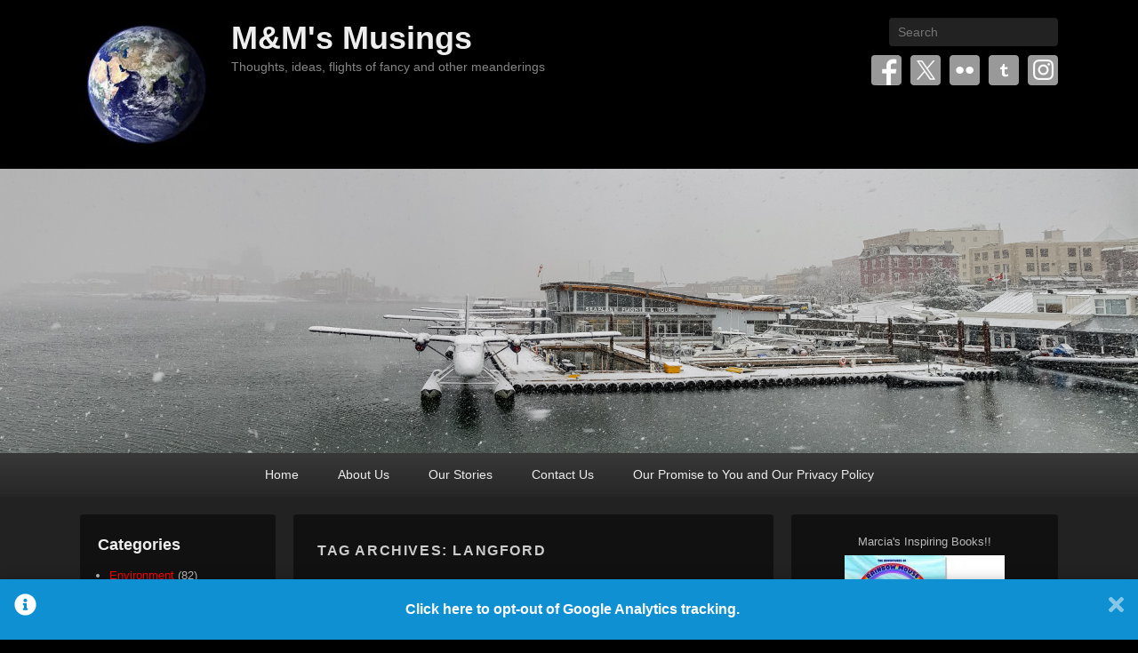

--- FILE ---
content_type: text/html; charset=UTF-8
request_url: https://www.wolfnowl.com/tag/langford/
body_size: 162777
content:
<!DOCTYPE html>

<html dir="ltr" lang="en-US" prefix="og: https://ogp.me/ns#">

<head>
<meta charset="UTF-8" />
<link rel="profile" href="https://gmpg.org/xfn/11" />
<link rel="pingback" href="https://www.wolfnowl.com/xmlrpc.php" />
<title>Langford - M&amp;M's Musings</title>

		<!-- All in One SEO 4.9.3 - aioseo.com -->
	<meta name="robots" content="max-image-preview:large" />
	<link rel="canonical" href="https://www.wolfnowl.com/tag/langford/" />
	<meta name="generator" content="All in One SEO (AIOSEO) 4.9.3" />
		<script data-jetpack-boost="ignore" type="application/ld+json" class="aioseo-schema">
			{"@context":"https:\/\/schema.org","@graph":[{"@type":"BreadcrumbList","@id":"https:\/\/www.wolfnowl.com\/tag\/langford\/#breadcrumblist","itemListElement":[{"@type":"ListItem","@id":"https:\/\/www.wolfnowl.com#listItem","position":1,"name":"Home","item":"https:\/\/www.wolfnowl.com","nextItem":{"@type":"ListItem","@id":"https:\/\/www.wolfnowl.com\/tag\/langford\/#listItem","name":"Langford"}},{"@type":"ListItem","@id":"https:\/\/www.wolfnowl.com\/tag\/langford\/#listItem","position":2,"name":"Langford","previousItem":{"@type":"ListItem","@id":"https:\/\/www.wolfnowl.com#listItem","name":"Home"}}]},{"@type":"CollectionPage","@id":"https:\/\/www.wolfnowl.com\/tag\/langford\/#collectionpage","url":"https:\/\/www.wolfnowl.com\/tag\/langford\/","name":"Langford - M&M's Musings","inLanguage":"en-US","isPartOf":{"@id":"https:\/\/www.wolfnowl.com\/#website"},"breadcrumb":{"@id":"https:\/\/www.wolfnowl.com\/tag\/langford\/#breadcrumblist"}},{"@type":"Organization","@id":"https:\/\/www.wolfnowl.com\/#organization","name":"M&M's Musings","description":"Thoughts, ideas, flights of fancy and other meanderings","url":"https:\/\/www.wolfnowl.com\/","logo":{"@type":"ImageObject","url":"https:\/\/i0.wp.com\/www.wolfnowl.com\/wp-content\/uploads\/2019\/08\/Blue-Marble-2.jpg?fit=150%2C150&ssl=1","@id":"https:\/\/www.wolfnowl.com\/tag\/langford\/#organizationLogo","width":150,"height":150},"image":{"@id":"https:\/\/www.wolfnowl.com\/tag\/langford\/#organizationLogo"}},{"@type":"WebSite","@id":"https:\/\/www.wolfnowl.com\/#website","url":"https:\/\/www.wolfnowl.com\/","name":"M&M's Musings","description":"Thoughts, ideas, flights of fancy and other meanderings","inLanguage":"en-US","publisher":{"@id":"https:\/\/www.wolfnowl.com\/#organization"}}]}
		</script>
		<!-- All in One SEO -->


<meta name="viewport" content="width=device-width, initial-scale=1, minimum-scale=1"><link rel='dns-prefetch' href='//stats.wp.com' />
<link rel='dns-prefetch' href='//widgets.wp.com' />
<link rel='dns-prefetch' href='//s0.wp.com' />
<link rel='dns-prefetch' href='//0.gravatar.com' />
<link rel='dns-prefetch' href='//1.gravatar.com' />
<link rel='dns-prefetch' href='//2.gravatar.com' />
<link rel='preconnect' href='//i0.wp.com' />
<link rel='preconnect' href='//c0.wp.com' />
<link rel="alternate" type="application/rss+xml" title="M&amp;M&#039;s Musings &raquo; Feed" href="https://www.wolfnowl.com/feed/" />
<link rel="alternate" type="application/rss+xml" title="M&amp;M&#039;s Musings &raquo; Comments Feed" href="https://www.wolfnowl.com/comments/feed/" />
<link rel="alternate" type="application/rss+xml" title="M&amp;M&#039;s Musings &raquo; Langford Tag Feed" href="https://www.wolfnowl.com/tag/langford/feed/" />
		<!-- This site uses the Google Analytics by MonsterInsights plugin v9.11.1 - Using Analytics tracking - https://www.monsterinsights.com/ -->
							
			
							<!-- / Google Analytics by MonsterInsights -->
			
	<link rel='stylesheet' id='all-css-62e866c3da70ce2595affd060a1d4f18' href='https://www.wolfnowl.com/wp-content/boost-cache/static/7ca17a893a.min.css' type='text/css' media='all' />
<style id='global-styles-inline-css'>
:root{--wp--preset--aspect-ratio--square: 1;--wp--preset--aspect-ratio--4-3: 4/3;--wp--preset--aspect-ratio--3-4: 3/4;--wp--preset--aspect-ratio--3-2: 3/2;--wp--preset--aspect-ratio--2-3: 2/3;--wp--preset--aspect-ratio--16-9: 16/9;--wp--preset--aspect-ratio--9-16: 9/16;--wp--preset--color--black: #111111;--wp--preset--color--cyan-bluish-gray: #abb8c3;--wp--preset--color--white: #ffffff;--wp--preset--color--pale-pink: #f78da7;--wp--preset--color--vivid-red: #cf2e2e;--wp--preset--color--luminous-vivid-orange: #ff6900;--wp--preset--color--luminous-vivid-amber: #fcb900;--wp--preset--color--light-green-cyan: #7bdcb5;--wp--preset--color--vivid-green-cyan: #00d084;--wp--preset--color--pale-cyan-blue: #8ed1fc;--wp--preset--color--vivid-cyan-blue: #0693e3;--wp--preset--color--vivid-purple: #9b51e0;--wp--preset--color--gray: #f4f4f4;--wp--preset--color--yellow: #e5ae4a;--wp--preset--color--blue: #1b8be0;--wp--preset--gradient--vivid-cyan-blue-to-vivid-purple: linear-gradient(135deg,rgb(6,147,227) 0%,rgb(155,81,224) 100%);--wp--preset--gradient--light-green-cyan-to-vivid-green-cyan: linear-gradient(135deg,rgb(122,220,180) 0%,rgb(0,208,130) 100%);--wp--preset--gradient--luminous-vivid-amber-to-luminous-vivid-orange: linear-gradient(135deg,rgb(252,185,0) 0%,rgb(255,105,0) 100%);--wp--preset--gradient--luminous-vivid-orange-to-vivid-red: linear-gradient(135deg,rgb(255,105,0) 0%,rgb(207,46,46) 100%);--wp--preset--gradient--very-light-gray-to-cyan-bluish-gray: linear-gradient(135deg,rgb(238,238,238) 0%,rgb(169,184,195) 100%);--wp--preset--gradient--cool-to-warm-spectrum: linear-gradient(135deg,rgb(74,234,220) 0%,rgb(151,120,209) 20%,rgb(207,42,186) 40%,rgb(238,44,130) 60%,rgb(251,105,98) 80%,rgb(254,248,76) 100%);--wp--preset--gradient--blush-light-purple: linear-gradient(135deg,rgb(255,206,236) 0%,rgb(152,150,240) 100%);--wp--preset--gradient--blush-bordeaux: linear-gradient(135deg,rgb(254,205,165) 0%,rgb(254,45,45) 50%,rgb(107,0,62) 100%);--wp--preset--gradient--luminous-dusk: linear-gradient(135deg,rgb(255,203,112) 0%,rgb(199,81,192) 50%,rgb(65,88,208) 100%);--wp--preset--gradient--pale-ocean: linear-gradient(135deg,rgb(255,245,203) 0%,rgb(182,227,212) 50%,rgb(51,167,181) 100%);--wp--preset--gradient--electric-grass: linear-gradient(135deg,rgb(202,248,128) 0%,rgb(113,206,126) 100%);--wp--preset--gradient--midnight: linear-gradient(135deg,rgb(2,3,129) 0%,rgb(40,116,252) 100%);--wp--preset--font-size--small: 13px;--wp--preset--font-size--medium: 20px;--wp--preset--font-size--large: 42px;--wp--preset--font-size--x-large: 42px;--wp--preset--font-size--normal: 16px;--wp--preset--font-size--huge: 56px;--wp--preset--spacing--20: 0.44rem;--wp--preset--spacing--30: 0.67rem;--wp--preset--spacing--40: 1rem;--wp--preset--spacing--50: 1.5rem;--wp--preset--spacing--60: 2.25rem;--wp--preset--spacing--70: 3.38rem;--wp--preset--spacing--80: 5.06rem;--wp--preset--shadow--natural: 6px 6px 9px rgba(0, 0, 0, 0.2);--wp--preset--shadow--deep: 12px 12px 50px rgba(0, 0, 0, 0.4);--wp--preset--shadow--sharp: 6px 6px 0px rgba(0, 0, 0, 0.2);--wp--preset--shadow--outlined: 6px 6px 0px -3px rgb(255, 255, 255), 6px 6px rgb(0, 0, 0);--wp--preset--shadow--crisp: 6px 6px 0px rgb(0, 0, 0);}:where(.is-layout-flex){gap: 0.5em;}:where(.is-layout-grid){gap: 0.5em;}body .is-layout-flex{display: flex;}.is-layout-flex{flex-wrap: wrap;align-items: center;}.is-layout-flex > :is(*, div){margin: 0;}body .is-layout-grid{display: grid;}.is-layout-grid > :is(*, div){margin: 0;}:where(.wp-block-columns.is-layout-flex){gap: 2em;}:where(.wp-block-columns.is-layout-grid){gap: 2em;}:where(.wp-block-post-template.is-layout-flex){gap: 1.25em;}:where(.wp-block-post-template.is-layout-grid){gap: 1.25em;}.has-black-color{color: var(--wp--preset--color--black) !important;}.has-cyan-bluish-gray-color{color: var(--wp--preset--color--cyan-bluish-gray) !important;}.has-white-color{color: var(--wp--preset--color--white) !important;}.has-pale-pink-color{color: var(--wp--preset--color--pale-pink) !important;}.has-vivid-red-color{color: var(--wp--preset--color--vivid-red) !important;}.has-luminous-vivid-orange-color{color: var(--wp--preset--color--luminous-vivid-orange) !important;}.has-luminous-vivid-amber-color{color: var(--wp--preset--color--luminous-vivid-amber) !important;}.has-light-green-cyan-color{color: var(--wp--preset--color--light-green-cyan) !important;}.has-vivid-green-cyan-color{color: var(--wp--preset--color--vivid-green-cyan) !important;}.has-pale-cyan-blue-color{color: var(--wp--preset--color--pale-cyan-blue) !important;}.has-vivid-cyan-blue-color{color: var(--wp--preset--color--vivid-cyan-blue) !important;}.has-vivid-purple-color{color: var(--wp--preset--color--vivid-purple) !important;}.has-black-background-color{background-color: var(--wp--preset--color--black) !important;}.has-cyan-bluish-gray-background-color{background-color: var(--wp--preset--color--cyan-bluish-gray) !important;}.has-white-background-color{background-color: var(--wp--preset--color--white) !important;}.has-pale-pink-background-color{background-color: var(--wp--preset--color--pale-pink) !important;}.has-vivid-red-background-color{background-color: var(--wp--preset--color--vivid-red) !important;}.has-luminous-vivid-orange-background-color{background-color: var(--wp--preset--color--luminous-vivid-orange) !important;}.has-luminous-vivid-amber-background-color{background-color: var(--wp--preset--color--luminous-vivid-amber) !important;}.has-light-green-cyan-background-color{background-color: var(--wp--preset--color--light-green-cyan) !important;}.has-vivid-green-cyan-background-color{background-color: var(--wp--preset--color--vivid-green-cyan) !important;}.has-pale-cyan-blue-background-color{background-color: var(--wp--preset--color--pale-cyan-blue) !important;}.has-vivid-cyan-blue-background-color{background-color: var(--wp--preset--color--vivid-cyan-blue) !important;}.has-vivid-purple-background-color{background-color: var(--wp--preset--color--vivid-purple) !important;}.has-black-border-color{border-color: var(--wp--preset--color--black) !important;}.has-cyan-bluish-gray-border-color{border-color: var(--wp--preset--color--cyan-bluish-gray) !important;}.has-white-border-color{border-color: var(--wp--preset--color--white) !important;}.has-pale-pink-border-color{border-color: var(--wp--preset--color--pale-pink) !important;}.has-vivid-red-border-color{border-color: var(--wp--preset--color--vivid-red) !important;}.has-luminous-vivid-orange-border-color{border-color: var(--wp--preset--color--luminous-vivid-orange) !important;}.has-luminous-vivid-amber-border-color{border-color: var(--wp--preset--color--luminous-vivid-amber) !important;}.has-light-green-cyan-border-color{border-color: var(--wp--preset--color--light-green-cyan) !important;}.has-vivid-green-cyan-border-color{border-color: var(--wp--preset--color--vivid-green-cyan) !important;}.has-pale-cyan-blue-border-color{border-color: var(--wp--preset--color--pale-cyan-blue) !important;}.has-vivid-cyan-blue-border-color{border-color: var(--wp--preset--color--vivid-cyan-blue) !important;}.has-vivid-purple-border-color{border-color: var(--wp--preset--color--vivid-purple) !important;}.has-vivid-cyan-blue-to-vivid-purple-gradient-background{background: var(--wp--preset--gradient--vivid-cyan-blue-to-vivid-purple) !important;}.has-light-green-cyan-to-vivid-green-cyan-gradient-background{background: var(--wp--preset--gradient--light-green-cyan-to-vivid-green-cyan) !important;}.has-luminous-vivid-amber-to-luminous-vivid-orange-gradient-background{background: var(--wp--preset--gradient--luminous-vivid-amber-to-luminous-vivid-orange) !important;}.has-luminous-vivid-orange-to-vivid-red-gradient-background{background: var(--wp--preset--gradient--luminous-vivid-orange-to-vivid-red) !important;}.has-very-light-gray-to-cyan-bluish-gray-gradient-background{background: var(--wp--preset--gradient--very-light-gray-to-cyan-bluish-gray) !important;}.has-cool-to-warm-spectrum-gradient-background{background: var(--wp--preset--gradient--cool-to-warm-spectrum) !important;}.has-blush-light-purple-gradient-background{background: var(--wp--preset--gradient--blush-light-purple) !important;}.has-blush-bordeaux-gradient-background{background: var(--wp--preset--gradient--blush-bordeaux) !important;}.has-luminous-dusk-gradient-background{background: var(--wp--preset--gradient--luminous-dusk) !important;}.has-pale-ocean-gradient-background{background: var(--wp--preset--gradient--pale-ocean) !important;}.has-electric-grass-gradient-background{background: var(--wp--preset--gradient--electric-grass) !important;}.has-midnight-gradient-background{background: var(--wp--preset--gradient--midnight) !important;}.has-small-font-size{font-size: var(--wp--preset--font-size--small) !important;}.has-medium-font-size{font-size: var(--wp--preset--font-size--medium) !important;}.has-large-font-size{font-size: var(--wp--preset--font-size--large) !important;}.has-x-large-font-size{font-size: var(--wp--preset--font-size--x-large) !important;}
/*# sourceURL=global-styles-inline-css */
</style>

<style id='woocommerce-layout-inline-css'>

	.infinite-scroll .woocommerce-pagination {
		display: none;
	}
/*# sourceURL=woocommerce-layout-inline-css */
</style>
<link rel='stylesheet' id='only-screen-and-max-width-768px-css-490e3a5e431028a7e0439640c9ca1497' href='https://www.wolfnowl.com/wp-content/boost-cache/static/60fee014ed.min.css' type='text/css' media='only screen and (max-width: 768px)' />
<style id='wp-img-auto-sizes-contain-inline-css'>
img:is([sizes=auto i],[sizes^="auto," i]){contain-intrinsic-size:3000px 1500px}
/*# sourceURL=wp-img-auto-sizes-contain-inline-css */
</style>
<style id='wp-emoji-styles-inline-css'>

	img.wp-smiley, img.emoji {
		display: inline !important;
		border: none !important;
		box-shadow: none !important;
		height: 1em !important;
		width: 1em !important;
		margin: 0 0.07em !important;
		vertical-align: -0.1em !important;
		background: none !important;
		padding: 0 !important;
	}
/*# sourceURL=wp-emoji-styles-inline-css */
</style>
<style id='classic-theme-styles-inline-css'>
/*! This file is auto-generated */
.wp-block-button__link{color:#fff;background-color:#32373c;border-radius:9999px;box-shadow:none;text-decoration:none;padding:calc(.667em + 2px) calc(1.333em + 2px);font-size:1.125em}.wp-block-file__button{background:#32373c;color:#fff;text-decoration:none}
/*# sourceURL=/wp-includes/css/classic-themes.min.css */
</style>
<style id='woocommerce-inline-inline-css'>
.woocommerce form .form-row .required { visibility: visible; }
/*# sourceURL=woocommerce-inline-inline-css */
</style>


<script data-jetpack-boost="ignore" type="text/javascript" src="https://www.wolfnowl.com/wp-includes/js/jquery/jquery.min.js?ver=3.7.1" id="jquery-core-js"></script>





<link rel="https://api.w.org/" href="https://www.wolfnowl.com/wp-json/" /><link rel="alternate" title="JSON" type="application/json" href="https://www.wolfnowl.com/wp-json/wp/v2/tags/1183" /><link rel="EditURI" type="application/rsd+xml" title="RSD" href="https://www.wolfnowl.com/xmlrpc.php?rsd" />
<meta name="generator" content="WordPress 6.9" />
<meta name="generator" content="WooCommerce 10.4.3" />
<style type="text/css">/** Google Analytics Opt Out Custom CSS **/.gaoop {color: #ffffff; line-height: 2; position: fixed; bottom: 0; left: 0; width: 100%; -webkit-box-shadow: 0 4px 15px rgba(0, 0, 0, 0.4); -moz-box-shadow: 0 4px 15px rgba(0, 0, 0, 0.4); box-shadow: 0 4px 15px rgba(0, 0, 0, 0.4); background-color: #0E90D2; padding: 1rem; margin: 0; display: flex; align-items: center; justify-content: space-between; } .gaoop-hidden {display: none; } .gaoop-checkbox:checked + .gaoop {width: auto; right: 0; left: auto; opacity: 0.5; ms-filter: "progid:DXImageTransform.Microsoft.Alpha(Opacity=50)"; filter: alpha(opacity=50); -moz-opacity: 0.5; -khtml-opacity: 0.5; } .gaoop-checkbox:checked + .gaoop .gaoop-close-icon {display: none; } .gaoop-checkbox:checked + .gaoop .gaoop-opt-out-content {display: none; } input.gaoop-checkbox {display: none; } .gaoop a {color: #67C2F0; text-decoration: none; } .gaoop a:hover {color: #ffffff; text-decoration: underline; } .gaoop-info-icon {margin: 0; padding: 0; cursor: pointer; } .gaoop svg {position: relative; margin: 0; padding: 0; width: auto; height: 25px; } .gaoop-close-icon {cursor: pointer; position: relative; opacity: 0.5; ms-filter: "progid:DXImageTransform.Microsoft.Alpha(Opacity=50)"; filter: alpha(opacity=50); -moz-opacity: 0.5; -khtml-opacity: 0.5; margin: 0; padding: 0; text-align: center; vertical-align: top; display: inline-block; } .gaoop-close-icon:hover {z-index: 1; opacity: 1; ms-filter: "progid:DXImageTransform.Microsoft.Alpha(Opacity=100)"; filter: alpha(opacity=100); -moz-opacity: 1; -khtml-opacity: 1; } .gaoop_closed .gaoop-opt-out-link, .gaoop_closed .gaoop-close-icon {display: none; } .gaoop_closed:hover {opacity: 1; ms-filter: "progid:DXImageTransform.Microsoft.Alpha(Opacity=100)"; filter: alpha(opacity=100); -moz-opacity: 1; -khtml-opacity: 1; } .gaoop_closed .gaoop-opt-out-content {display: none; } .gaoop_closed .gaoop-info-icon {width: 100%; } .gaoop-opt-out-content {display: inline-block; vertical-align: top; } </style>	<noscript><style>.woocommerce-product-gallery{ opacity: 1 !important; }</style></noscript>
	<link rel="icon" href="https://i0.wp.com/www.wolfnowl.com/wp-content/uploads/2019/08/cropped-Apophysis-071012-23-1.jpg?fit=32%2C32&#038;ssl=1" sizes="32x32" />
<link rel="icon" href="https://i0.wp.com/www.wolfnowl.com/wp-content/uploads/2019/08/cropped-Apophysis-071012-23-1.jpg?fit=192%2C192&#038;ssl=1" sizes="192x192" />
<link rel="apple-touch-icon" href="https://i0.wp.com/www.wolfnowl.com/wp-content/uploads/2019/08/cropped-Apophysis-071012-23-1.jpg?fit=180%2C180&#038;ssl=1" />
<meta name="msapplication-TileImage" content="https://i0.wp.com/www.wolfnowl.com/wp-content/uploads/2019/08/cropped-Apophysis-071012-23-1.jpg?fit=270%2C270&#038;ssl=1" />
<link rel='stylesheet' id='all-css-c6682f9f46581175a7e28b2700edd79b' href='https://www.wolfnowl.com/wp-content/boost-cache/static/29a65349a7.min.css' type='text/css' media='all' />
</head>

<body data-rsssl=1 class="archive tag tag-langford tag-1183 wp-custom-logo wp-embed-responsive wp-theme-catch-flames theme-catch-flames woocommerce-no-js has-header-left-menu three-columns">



<div id="page" class="hfeed site">

	
	<header id="branding" role="banner">

    	
    	<div id="header-content" class="clearfix">

        	<div class="wrapper">

				
		            <div id="mobile-header-menu" class="mobile-menu primary-menu">
                <a href="#mobile-header-left-nav" id="header-left-menu" class="genericon genericon-menu">
                    <span class="mobile-menu-text">Menu</span>
                </a>
            </div><!-- #mobile-header-menu -->
       
   	
<div id="logo-wrap" class="clearfix">
				<div id="site-logo" class="title-right"><a href="https://www.wolfnowl.com/" class="custom-logo-link" rel="home"><img width="150" height="150" src="https://i0.wp.com/www.wolfnowl.com/wp-content/uploads/2019/08/Blue-Marble-2.jpg?fit=150%2C150&amp;ssl=1" class="custom-logo" alt="M&amp;M&#039;s Musings" decoding="async" srcset="https://i0.wp.com/www.wolfnowl.com/wp-content/uploads/2019/08/Blue-Marble-2.jpg?w=150&amp;ssl=1 150w, https://i0.wp.com/www.wolfnowl.com/wp-content/uploads/2019/08/Blue-Marble-2.jpg?resize=100%2C100&amp;ssl=1 100w" sizes="(max-width: 150px) 100vw, 150px" data-attachment-id="14377" data-permalink="https://www.wolfnowl.com/wp-content/uploads/2019/08/Blue-Marble-2.jpg" data-orig-file="https://i0.wp.com/www.wolfnowl.com/wp-content/uploads/2019/08/Blue-Marble-2.jpg?fit=150%2C150&amp;ssl=1" data-orig-size="150,150" data-comments-opened="1" data-image-meta="{&quot;aperture&quot;:&quot;0&quot;,&quot;credit&quot;:&quot;&quot;,&quot;camera&quot;:&quot;&quot;,&quot;caption&quot;:&quot;&quot;,&quot;created_timestamp&quot;:&quot;0&quot;,&quot;copyright&quot;:&quot;\u00a9 Copyright 2019 Mike Nelson Pedde&quot;,&quot;focal_length&quot;:&quot;0&quot;,&quot;iso&quot;:&quot;0&quot;,&quot;shutter_speed&quot;:&quot;0&quot;,&quot;title&quot;:&quot;&quot;,&quot;orientation&quot;:&quot;0&quot;}" data-image-title="Blue Marble 2" data-image-description="" data-image-caption="" data-medium-file="https://i0.wp.com/www.wolfnowl.com/wp-content/uploads/2019/08/Blue-Marble-2.jpg?fit=150%2C150&amp;ssl=1" data-large-file="https://i0.wp.com/www.wolfnowl.com/wp-content/uploads/2019/08/Blue-Marble-2.jpg?fit=150%2C150&amp;ssl=1" /></a></div><!-- #site-logo -->		<div id="site-details">
				<h1 id="site-title"><a href="https://www.wolfnowl.com/" title="M&amp;M&#039;s Musings" rel="home">M&amp;M&#039;s Musings</a></h1>

				<h2 id="site-description">Thoughts, ideas, flights of fancy and other meanderings</h2>
		</div>
	</div><!-- #logo-wrap -->
<div id="sidebar-header-right" class="widget-area sidebar-top clearfix">
	<aside class="widget widget_search">
        	<form method="get" id="searchform" action="https://www.wolfnowl.com/">
		<label for="s" class="assistive-text">Search</label>
		<input type="text" class="field" name="s" id="s" placeholder="Search" />
		<input type="submit" class="submit" name="submit" id="searchsubmit" value="Search" />
	</form>
    </aside>

	<aside class="widget widget_catchflames_social_widget">
    	
		<div class="social-profile"><ul><li class="facebook"><a href="https://www.facebook.com/tomarciamae/" title="Facebook" target="_blank">Facebook</a></li><li class="twitter"><a href="https://twitter.com/tomarciamae" title="Twitter" target="_blank">Twitter</a></li><li class="flickr"><a href="https://www.flickr.com/photos/wolfnowl" title="Flickr" target="_blank">Flickr</a></li><li class="tumblr"><a href="https://www.tumblr.com/blog/wolfnowl" title="Tumblr" target="_blank">Tumblr</a></li><li class="instagram"><a href="https://www.instagram.com/tomarciamae/" title="Instagram" target="_blank">Instagram</a></li>
		</ul></div>    </aside>
</div><!-- #sidebar-header-right -->
            </div><!-- .wrapper -->

      	</div><!-- #header-content -->

    	
	</header><!-- #branding -->

	<div id="header-image"><a title="M&amp;M&#039;s Musings" href="https://www.wolfnowl.com/"><img id="main-feat-img" alt="M&amp;M&#039;s Musings" src="https://www.wolfnowl.com/wp-content/uploads/2019/09/20180221-281.jpg" /></a></div><!-- #header-image -->
    
        <div id="header-menu">

                            <nav id="access" class="site-navigation" role="navigation">
                    <h3 class="assistive-text">Primary menu</h3>
                                        <div class="skip-link"><a class="assistive-text" href="#content" title="Skip to primary content">Skip to primary content</a></div>
                    <div class="skip-link"><a class="assistive-text" href="#secondary" title="Skip to secondary content">Skip to secondary content</a></div>
                    
                    <div class="menu-header-container wrapper"><ul class="menu"><li id="menu-item-8906" class="menu-item menu-item-type-custom menu-item-object-custom menu-item-home menu-item-8906"><a href="https://www.wolfnowl.com/">Home</a></li>
<li id="menu-item-9028" class="menu-item menu-item-type-post_type menu-item-object-page menu-item-9028"><a href="https://www.wolfnowl.com/about-us/">About Us</a></li>
<li id="menu-item-8921" class="menu-item menu-item-type-post_type menu-item-object-page menu-item-8921"><a href="https://www.wolfnowl.com/stories/">Our Stories</a></li>
<li id="menu-item-8911" class="menu-item menu-item-type-post_type menu-item-object-page menu-item-8911"><a href="https://www.wolfnowl.com/contact-us/">Contact Us</a></li>
<li id="menu-item-9029" class="menu-item menu-item-type-post_type menu-item-object-page menu-item-privacy-policy menu-item-9029"><a rel="privacy-policy" href="https://www.wolfnowl.com/our-promise-to-you-and-our-privacy-policy/">Our Promise to You and Our Privacy Policy</a></li>
</ul></div>
                </nav><!-- #access -->
            
        </div><!-- #header-menu -->

	
    <div id="main-wrapper">

		
		<div id="main">

			
            <div class="wrapper">

                
                <div class="content-sidebar-wrap">

					
                    <div id="primary">

						
						<div id="content" role="main">

							
			
				<header class="page-header">
					<h1 class="page-title">Tag Archives: <span>Langford</span></h1>

									</header>

								
					
	<article id="post-3188" class="post-3188 post type-post status-publish format-standard hentry category-food tag-bc tag-colwood tag-esquimalt tag-farmers-market tag-food tag-langford tag-market tag-metchosin tag-organic-islands-festival tag-review tag-saanich tag-sidney tag-sooke tag-victoria">

		

        <div class="entry-container">

            <header class="entry-header">
                                <h1 class="entry-title"><a href="https://www.wolfnowl.com/2010/06/eating-our-way-through-victoria-to-market-to-market/" title="Permalink to Eating Our Way Through Victoria &#8211; To Market, To Market!" rel="bookmark">Eating Our Way Through Victoria &#8211; To Market, To Market!</a></h1>
                
                                    <div class="entry-meta">
                        <span class="sep">Posted on </span><a href="https://www.wolfnowl.com/2010/06/eating-our-way-through-victoria-to-market-to-market/" title="1:44 pm" rel="bookmark"><time class="entry-date updated" datetime="2010-06-26T13:44:14-08:00" pubdate>June 26, 2010</time></a><span class="by-author"> <span class="sep"> by </span> <span class="author vcard"><a class="url fn n" href="https://www.wolfnowl.com/" title="View all posts by Mike Nelson Pedde" rel="author">Mike Nelson Pedde</a></span></span>                                                    <span class="sep"> &mdash; </span>
                            <span class="comments-link">
                                <a href="https://www.wolfnowl.com/2010/06/eating-our-way-through-victoria-to-market-to-market/#respond">Leave a reply</a>                            </span>
                                            </div><!-- .entry-meta -->
                            </header><!-- .entry-header -->

                        <div class="entry-content">
                <p style="text-align: justify;">Hi Folks:</p>
<p style="text-align: justify;">In our last several &#8216;<a href="https://www.wolfnowl.com/category/food/" target="_blank">Food</a>&#8216; posts we&#8217;ve discussed our adventures at several of Victoria&#8217;s restaurants, from the humble coffee shop to the Bengal Lounge at the Fairmont Empress Hotel.  There are still many more fine dining establishments to visit, but it&#8217;s summertime and in summer one&#8217;s thoughts turn to picnics and backyard barbecues.  There are quite a number of markets that pop up in the Greater Victoria area (from Sidney to Sooke), on up the island to Duncan, Nanaimo and points north and also out into the Gulf Islands, but since we live in this &#8216;City of Gardens&#8217; we&#8217;ll refine our discussion to the ones down here in the south (at least for this post&#8230; 😉 ).  We haven&#8217;t been to all of the markets here yet, but virtually all of them share one common theme: one must make it, bake it or grow it in order to sell it.  Eating local food is definitely a &#8216;green&#8217; choice, but there&#8217;s a different feel, a different energy to local markets.  One connects directly with those who are providing their wares, and each bunch of carrots, each loaf of bread and each link of sausages have a history.  There&#8217;s also a more direct sense of community, and we appreciate that.</p>
<p style="text-align: justify;">So, starting from the north and working south and west, here are at least some of the markets you can discover for yourself.  If you know of others, please feel free to leave us a comment below! <a href="https://www.wolfnowl.com/2010/06/eating-our-way-through-victoria-to-market-to-market/#more-3188" class="more-link">Continue Reading &rarr;</a></p>
                            </div><!-- .entry-content -->
            
                            <footer class="entry-meta">
                                                                                <span class="cat-links">
                        <span class="entry-utility-prep entry-utility-prep-cat-links">Posted in</span> <a href="https://www.wolfnowl.com/category/food/" rel="category tag">Food</a>                    </span>
                                                            <span class="sep"> | </span>
                                            <span class="tag-links">
                        <span class="entry-utility-prep entry-utility-prep-tag-links">Tagged</span> <a href="https://www.wolfnowl.com/tag/bc/" rel="tag">BC</a>, <a href="https://www.wolfnowl.com/tag/colwood/" rel="tag">Colwood</a>, <a href="https://www.wolfnowl.com/tag/esquimalt/" rel="tag">Esquimalt</a>, <a href="https://www.wolfnowl.com/tag/farmers-market/" rel="tag">farmer's market</a>, <a href="https://www.wolfnowl.com/tag/food/" rel="tag">Food</a>, <a href="https://www.wolfnowl.com/tag/langford/" rel="tag">Langford</a>, <a href="https://www.wolfnowl.com/tag/market/" rel="tag">market</a>, <a href="https://www.wolfnowl.com/tag/metchosin/" rel="tag">Metchosin</a>, <a href="https://www.wolfnowl.com/tag/organic-islands-festival/" rel="tag">Organic Islands Festival</a>, <a href="https://www.wolfnowl.com/tag/review/" rel="tag">review</a>, <a href="https://www.wolfnowl.com/tag/saanich/" rel="tag">Saanich</a>, <a href="https://www.wolfnowl.com/tag/sidney/" rel="tag">Sidney</a>, <a href="https://www.wolfnowl.com/tag/sooke/" rel="tag">Sooke</a>, <a href="https://www.wolfnowl.com/tag/victoria/" rel="tag">Victoria</a>                    </span>
                                        
                                                                        <span class="sep"> | </span>
                                                <span class="comments-link"><a href="https://www.wolfnowl.com/2010/06/eating-our-way-through-victoria-to-market-to-market/#respond">Leave a reply</a></span>
                    
                                    </footer><!-- #entry-meta -->
            
      	</div><!-- .entry-container -->

	</article><!-- #post-3188 -->
				
				
			
			</div><!-- #content -->
		</div><!-- #primary -->


        <div id="secondary" class="widget-area" role="complementary">
			<aside id="custom_html-9" class="widget_text widget widget_custom_html"><div class="textwidget custom-html-widget"><h2 style="text-align: center;">Marcia's Inspiring Books!!</h2>
<p style="text-align: center;"><a href="https://www.wolfnowl.com/shop" target="_blank"><img data-recalc-dims="1" class="size-full wp-image-3253 aligncenter" title="Marcia's Books" src="https://i0.wp.com/www.wolfnowl.com/wp-content/uploads/2018/04/Books.jpg?resize=180%2C147&#038;ssl=1" alt="Marcia's Books" width="180" height="147" /></a></p></div></aside><aside id="search-7" class="widget widget_search">	<form method="get" id="searchform" action="https://www.wolfnowl.com/">
		<label for="s" class="assistive-text">Search</label>
		<input type="text" class="field" name="s" id="s" placeholder="Search" />
		<input type="submit" class="submit" name="submit" id="searchsubmit" value="Search" />
	</form>
</aside><aside id="calendar-8" class="widget widget_calendar"><div id="calendar_wrap" class="calendar_wrap"><table id="wp-calendar" class="wp-calendar-table">
	<caption>January 2026</caption>
	<thead>
	<tr>
		<th scope="col" aria-label="Sunday">S</th>
		<th scope="col" aria-label="Monday">M</th>
		<th scope="col" aria-label="Tuesday">T</th>
		<th scope="col" aria-label="Wednesday">W</th>
		<th scope="col" aria-label="Thursday">T</th>
		<th scope="col" aria-label="Friday">F</th>
		<th scope="col" aria-label="Saturday">S</th>
	</tr>
	</thead>
	<tbody>
	<tr>
		<td colspan="4" class="pad">&nbsp;</td><td>1</td><td>2</td><td><a href="https://www.wolfnowl.com/2026/01/03/" aria-label="Posts published on January 3, 2026">3</a></td>
	</tr>
	<tr>
		<td>4</td><td>5</td><td>6</td><td>7</td><td>8</td><td>9</td><td>10</td>
	</tr>
	<tr>
		<td>11</td><td>12</td><td>13</td><td>14</td><td><a href="https://www.wolfnowl.com/2026/01/15/" aria-label="Posts published on January 15, 2026">15</a></td><td>16</td><td>17</td>
	</tr>
	<tr>
		<td>18</td><td id="today">19</td><td>20</td><td>21</td><td>22</td><td>23</td><td>24</td>
	</tr>
	<tr>
		<td>25</td><td>26</td><td>27</td><td>28</td><td>29</td><td>30</td><td>31</td>
	</tr>
	</tbody>
	</table><nav aria-label="Previous and next months" class="wp-calendar-nav">
		<span class="wp-calendar-nav-prev"><a href="https://www.wolfnowl.com/2025/12/">&laquo; Dec</a></span>
		<span class="pad">&nbsp;</span>
		<span class="wp-calendar-nav-next">&nbsp;</span>
	</nav></div></aside><aside id="custom_html-10" class="widget_text widget widget_custom_html"><div class="textwidget custom-html-widget"><h3>Come play with us on Instagram!!</h3>
<a href="https://www.instagram.com/tomarciamae/" target="_blank"><img data-recalc-dims="1" class="alignnone" title="Marcia" src="https://i0.wp.com/lh3.googleusercontent.com/-iCiTW1e1TSo/AAAAAAAAAAI/AAAAAAAAAFk/Uedv59Kqad8/s250-c-k/photo.jpg?resize=120%2C120&#038;ssl=1" alt="Marcia" width="120" height="120" /></a>

<h3>And Tumblr!!</h3><a href="https://wolfnowl.tumblr.com/" target="_blank"><img data-recalc-dims="1" class="alignnone" title="Mike" src="https://i0.wp.com/lh6.googleusercontent.com/-dz_vzrmpXzg/AAAAAAAAAAI/AAAAAAAAAGA/TDIQGKsyqYs/s250-c-k/photo.jpg?resize=120%2C120&#038;ssl=1" alt="Mike" width="120" height="120" /></a></div></aside><aside id="meta-6" class="widget widget_meta"><h3 class="widget-title">Meta</h3>
		<ul>
						<li><a href="https://www.wolfnowl.com/wp-login.php">Log in</a></li>
			<li><a href="https://www.wolfnowl.com/feed/">Entries feed</a></li>
			<li><a href="https://www.wolfnowl.com/comments/feed/">Comments feed</a></li>

			<li><a href="https://wordpress.org/">WordPress.org</a></li>
		</ul>

		</aside><aside id="linkcat-2868" class="widget widget_links"><h3 class="widget-title">All (Some) About Us</h3>
	<ul class='xoxo blogroll'>
<li><a href="https://unboundroutes.com/2024/11/29/quit-social-media-join-mastodon/" target="_blank">How to Quit Mainstream Social Media and Join Mastodon: A Healthier Way to Connect</a></li>
<li><a href="https://www.instagram.com/tomarciamae/" rel="me" title="poetry and images, mostly" target="_blank">M&amp;M on Instagram</a></li>
<li><a href="https://wolfnowl.smugmug.com/" rel="me" title="a few of our photographs" target="_blank">M&amp;M on Smugmug</a></li>
<li><a href="http://www.facebook.com/pages/Marcia-Mae-Nelson-Pedde-Author/259308537427515" rel="me" title="My Facebook Fan Page!!" target="_blank">Marcia Mae Nelson Pedde, Author</a></li>
<li><a href="https://universeodon.com/@tomarciamae" rel="me" title="Marcia on Mastodon" target="_blank">Marcia on Mastodon</a></li>
<li><a href="https://universeodon.com/@wolfnowl" rel="me" title="Mike on Mastodon" target="_blank">Mike on Mastodon</a></li>
<li><a href="https://www.tumblr.com/wolfnowl" rel="me" title="our Tumblr account" target="_blank">Mike on Tumblr</a></li>

	</ul>
</aside>
<aside id="linkcat-2037" class="widget widget_links"><h3 class="widget-title">Art / Craft/ Frivolity</h3>
	<ul class='xoxo blogroll'>
<li><a href="https://anneofalltrades.squarespace.com/" title="Learning to #preservetradition one life skill at a time" target="_blank">Anne of All Trades</a></li>
<li><a href="http://www.openculture.com/2018/02/download-free-coloring-books-from-great-libraries-museums-cultural-institutions.html" target="_blank">Download Free Coloring Books from Great Libraries, Museums &amp; Cultural Institutions: The British Library, Smithsonian, Carnegie Hall &amp; More</a></li>
<li><a href="http://fatherly.com/" title="A Practical Lifestyle Guide For Dads (and moms, and uncles, and&#8230;)" target="_blank">Fatherly</a></li>
<li><a href="http://happyhooligans.ca/" title="Crafts and Activities for Toddlers and Preschoolers" target="_blank">Happy Hooligans</a></li>
<li><a href="http://irisgracepainting.com/" title="Iris has such a beautiful way of seeing the world, and she reveals it in her art." target="_blank">Iris Grace Painting</a></li>
<li><a href="http://bravebirdpaperart.com/" target="_blank">Maude White: Cut Paper Artist</a></li>
<li><a href="http://www.moillusions.com/" title="Optical Illusions, Brain Teasers and more!" target="_blank">Mighty Optical Illusions</a></li>
<li><a href="http://www.muminthemadhouse.com/2015/04/19/free-colouring-pages-for-adults/" target="_blank">Mum In The Madhouse: Free colouring pages for adults</a></li>
<li><a href="http://origamiuniversity.com/" target="_blank">Origami University</a></li>
<li><a href="http://www.theguardian.com/lifeandstyle/2013/jun/19/secret-garden-colouring-in-adults" title="Colouring in isn&#8217;t just for kids. These intricate, magical drawings from Secret Garden by Johanna Basford are just waiting to be brought to life. Download and enjoy " target="_blank">Secret Garden: colouring in for all</a></li>
<li><a href="http://weavesilk.com/?fls" title="Draw Something" target="_blank">Silk &#8211; Interactive Generative Art</a></li>
<li><a href="http://www.theartofdoingstuff.com/" title="DIY Home Decor &amp; Design" target="_blank">The Art of Doing Stuff</a></li>
<li><a href="http://woodgears.ca/eyeball/index.html" title="Test your visual acuity" target="_blank">The eyeballing game</a></li>
<li><a href="http://www.thirtyhandmadedays.com/" title="a creative project for every day" target="_blank">Thirty Handmade Days</a></li>
<li><a href="http://tinkerlab.com/" title="Creative Experiments for Mini Makers" target="_blank">TinkerLab</a></li>
<li><a href="http://www.wecarebears.com/" title="Providing instant comfort to kids in unbearable situations" target="_blank">We Care Bears Project</a></li>
<li><a href="http://www.wild-visions.com/artist.html" title="Photo-realistic art of Cristina Penescu" target="_blank">Wild Visions</a></li>

	</ul>
</aside>
<aside id="linkcat-2200" class="widget widget_links"><h3 class="widget-title">Environment</h3>
	<ul class='xoxo blogroll'>
<li><a href="http://simondale.net/index.htm" title="Since 2003 we have been living and building on the land, working in environmental projects and community." target="_blank">Being Somewhere &#8211; Low Impact Living</a></li>
<li><a href="http://www.biopolis.ca/en/" title="A window onto Montreal&#8217;s urban biodiversity scene" target="_blank">BIOPOLIS</a></li>
<li><a href="http://www.blancpain-ocean-commitment.com/" title="Spin the globe to discover more about projects designed to preserve/protect the world&#8217;s oceans." target="_blank">Blancpain Ocean Commitment</a></li>
<li><a href="http://calloftheforest.ca/" title="The Forgotten Wisdom of Trees" target="_blank">Call of the Forest</a></li>
<li><a href="http://earth911.com/" title="More Ideas, Less Waste" target="_blank">Earth911</a></li>
<li><a href="https://eastofelveden.wordpress.com/" title="Hidden places, secret histories and unsung geography from the east of England and beyond" target="_blank">East of Elveden</a></li>
<li><a href="http://www.herowork.com/" title="Radical Community Renovations in Victoria, BC" target="_blank">HeroWork</a></li>
<li><a href="http://lammas.org.uk/" target="_blank">Lammas &#8211; A Pioneering Ecovillage in West Wales</a></li>
<li><a href="http://naturesdepths.com/" title="Walking through nature with John Palka, a neuroscientist who loves plants and ponders big questions" target="_blank">Neture&#039;s Depths</a></li>
<li><a href="http://www.newprocontainers.com/blog/categories/" target="_blank">NewPro Containers: Plantscaping and Industry-specific Blog</a></li>
<li><a href="http://okanaganokanogan.com/" title="Uniting art and science in the earth" target="_blank">Okanagan Okanogan</a></li>
<li><a href="http://www.plant-for-the-planet.org/en/home" title="Eleven years ago, a nine-year-old boy in Germany planted a tree to help alleviate climate change. 15,212,291,918 trees later&#8230;" target="_blank">Plant for the Planet</a></li>
<li><a href="https://www.sealegacy.org/" target="_blank">SeaLegacy</a></li>
<li><a href="http://www.terrain.org/" target="_blank">Terrain.org &#8211; Online Environmental Magazine of Literature and Place</a></li>
<li><a href="http://thehumanfootprint.wordpress.com/" title="A Conversation about Wildlands and Sacred Spaces" target="_blank">The Human Footprint</a></li>
<li><a href="http://twogreenleaves.org/" target="_blank">Two Green Leaves: Climate Change from the Affected Generation</a></li>
<li><a href="http://www.upcyclethat.com/" title="Upcycling Ideas and Inspiration" target="_blank">Upcycle That</a></li>
<li><a href="http://www.zerowastehome.com/" title="&#8220;Refuse, Reduce, Reuse, Recycle, Rot (and only in that order)&#8221;" target="_blank">Zero Waste Home</a></li>

	</ul>
</aside>
<aside id="linkcat-2165" class="widget widget_links"><h3 class="widget-title">Food and Travel</h3>
	<ul class='xoxo blogroll'>
<li><a href="http://beekeepinglikeagirl.com/" target="_blank">Beekeeping like a Girl</a></li>
<li><a href="https://www.chocolatenoise.com/" title="Megan Giller&#8217;s take on artisan chcolate" target="_blank">Chocolate Noise &#8211; Stories of American Craft Chocolate</a></li>
<li><a href="https://clanceyandgalesmapleproducts.ca/" rel="friend met" title="Artisan Maple Syrup producers, near Toronto, ON" target="_blank">Clancey and Gale&#039;s Maple Products</a></li>
<li><a href="http://globaltableadventure.com/" title="Where would you like to eat tonight?" target="_blank">Global Table Adventure | Bringing the World into your Kitchen</a></li>
<li><a href="http://internetbrothers.org/" target="_blank">Meanderthals: A Hiking Blog by Internet Brothers</a></li>
<li><a href="http://www.sidewalkingvictoria.com/" target="_blank">Sidewalking Victoria (BC)</a></li>
<li><a href="https://thealtruistictraveller.com/" title="Responsible Travel &amp; Sustainable Living" target="_blank">The Altruistic Traveler</a></li>
<li><a href="http://thehumbleonion.com/" title="Recipe ideas from writer Katie Curtis" target="_blank">The Humble Onion</a></li>
<li><a href="https://www.theupbeatpath.com/" title="Follow an American Traveling Couple on The Upbeat Path as they explore the  world one beat a time. Travel tips, travel photos, travel guides and more." target="_blank">The Upbeat Path</a></li>
<li><a href="http://www.travelingislanders.com/" target="_blank">Traveling Islanders &#8211; Exploring Vancouver Island And Beyond</a></li>

	</ul>
</aside>
<aside id="linkcat-2193" class="widget widget_links"><h3 class="widget-title">Photography</h3>
	<ul class='xoxo blogroll'>
<li><a href="http://www.bethmoon.com/index.html" target="_blank">Beth Moon Photography</a></li>
<li><a href="https://www.clickandlearnphotography.com/" title="Your Photography Journey Starts Here" target="_blank">Click and Learn Photography</a></li>
<li><a href="http://focusonwild.com/" rel="friend" title="Mikhail Belikov Photography" target="_blank">Focus On Wild</a></li>
<li><a href="https://formedfromlight.com/" title="Hand &amp; Arrow Photography blog site" target="_blank">Formed From Light Photography</a></li>
<li><a href="http://www.humansofnewyork.com/" title="Day to day interactions of (extra)ordinary people" target="_blank">Humans of New York</a></li>
<li><a href="http://jhproject.org/" title="Enhancing Lives Through Photography" target="_blank">Josephine Herrick Project</a></li>
<li><a href="http://sarafhawkins.com/copyright-online-photo-etiquette/" title="This is US-based, but there are some similarities in other countries." target="_blank">Law and Etiquette for Using Photos Online</a></li>
<li><a href="http://oldmosswoman.tumblr.com/" title=" Old Moss Woman&#8217;s Secret Garden &#8220;Be not an abomination to the Bees and Butterflies and then your garden shall know the enchantment that long ago the poets and minstrels spoke.&#8221; ~ Old Moss Woman" target="_blank">Old Moss Woman&#039;s Secret Garden</a></li>
<li><a href="http://500px.com/wolfnowl" rel="me" title="Mike&#8217;s images on 500px.com" target="_blank">Our 500px Portfolio</a></li>
<li><a href="http://www.flickr.com/photos/wolfnowl/show/" rel="me" title="Our photographs and fractals site" target="_blank">Our Flickr Site</a></li>
<li><a href="http://photoaesthetics.com/" title="The Best of Photography: Images, Articles, Opinion, Reviews and Techniques" target="_blank">photo aesthetics</a></li>
<li><a href="http://www.promotingpassion.com/blog/" title="Finding passion. Sharing passion. Promoting passion." target="_blank">Promoting Passion</a></li>
<li><a href="http://www.silverzenphotography.com/" title="the eclectic aesthetic fine art photography of john kosmopoulos" target="_blank">Silver Zen Photography</a></li>
<li><a href="https://sumyannawrites.wordpress.com/" title="Poetry, Photography, Writing… &amp; anything else I may fall in love with along the way" target="_blank">Sumyanna Writes</a></li>
<li><a href="http://bezier.method.ac/" title="A game to help you master the pen tool" target="_blank">The Bézier Game</a></li>
<li><a href="https://www.chuckkimmerle.com/gallery/photoblog/" title="musings and rants from black and white landscape photographer Chuck Kimmerle" target="_blank">THE UNAPOLOGETIC PHOTOGRAPHER BLOG</a></li>
<li><a href="http://visionworkshops.org/" title="Give Cameras to Kids and Watch What Happens" target="_blank">VisionWorkshops</a></li>
<li><a href="http://valmillett.blogspot.ca/" title="Sacredly, Secretly, Silently &#8211; the photography of Valerie Millett" target="_blank">Wandering On The Edge</a></li>

	</ul>
</aside>
<aside id="linkcat-2423" class="widget widget_links"><h3 class="widget-title">Science</h3>
	<ul class='xoxo blogroll'>
<li><a href="http://www.biopolis.ca/en/" title="A window onto Montreal&#8217;s urban biodiversity scene" target="_blank">BIOPOLIS</a></li>
<li><a href="http://tabletopwhale.com/index.html" title="A science illustration blog made by a biology grad student. Original charts, infographics, and science animations." target="_blank">Tabletop Whale</a></li>

	</ul>
</aside>
<aside id="linkcat-2195" class="widget widget_links"><h3 class="widget-title">Spirituality</h3>
	<ul class='xoxo blogroll'>
<li><a href="http://www.ambient-mixer.com/" title="Listen to relaxing music, ambient atmospheres and astonishing sound effects." target="_blank">Ambient-Mixer: Listen and create ambient sounds easily</a></li>
<li><a href="http://amyoscar.com/" rel="contact" title="Everything is calling you home to love." target="_blank">Amy Oscar: Soul Caller, Intuitive Consultant</a></li>
<li><a href="http://www.blindsight.org/" title="Conversations with the Visually Impaired" target="_blank">Blind/SightConversations with the Visually Impaired</a></li>
<li><a href="https://batgap.com/" title="Interviews with &#8220;Ordinary&amp;&#8221; Spiritually Awakening People" target="_blank">Buddha at the Gas Pump</a></li>
<li><a href="https://celebratewhatsright.com/blog" title="Our Celebrate bloggers are a team of accomplished writers, consultants, facilitators and Celebrate practitioners who write about life through the lens of celebration. " target="_blank">Celebrate What&#039;s Right With the World: Blog</a></li>
<li><a href="http://alchemylovejoy.com/" rel="friend" title="Cindy Teevens&#8217; blog" target="_blank">Cindy Teevens: Return to Your Natural Self</a></li>
<li><a href="http://www.consciouscreation.com/total-reorientation/" rel="friend" title="&#8220;Total Reorientation&#8221; Channeling Sessions with Gradius &amp; Ragon" target="_blank">Conscious Creation</a></li>
<li><a href="http://www.covenanthousebc.org/blog" title="Opening Doors for Homeless Youth" target="_blank">Covenant House Vancouver Blog</a></li>
<li><a href="http://www.diygenius.com/mind-expanding-documentaries/" title="Spark your curiosity by watching mind expanding documentaries that you can stream for free on the web." target="_blank">Down The Rabbit Hole We Go! 300+ Mind Expanding Documentaries</a></li>
<li><a href="http://findingsanctuary.com/" title="a blog about love, spirit, and interior design" target="_blank">Finding Sanctuary</a></li>
<li><a href="https://www.focusatwill.com/blog/" target="_blank">Focus@Will</a></li>
<li><a href="http://www.globalloveproject.com/" title="Choose Love and Let Love Choose" target="_blank">Global Love Project</a></li>
<li><a href="http://justorganizations.com/" title="THE SOCIAL JUSTICE LABEL.  Your organization can contribute to the creation of a more equitable world. " target="_blank">JUST.</a></li>
<li><a href="http://www.kat-tansey.com/" rel="friend" target="_blank">Kat Tansey: Speaking My Mind</a></li>
<li><a href="http://www.loveyou2.org/" title="What began as a fun love note for my kids has turned into a passion for finding, documenting, installing and sharing love notes. You can join me changing the world one love note at a time." target="_blank">LoveYou2.org</a></li>
<li><a href="http://www.luciddreammagazine.com/" title="A magazine for lucid dreamers!" target="_blank">Lucid Dreaming Experience</a></li>
<li><a href="http://moosehidecampaign.ca/" title="taking a stand against violence towards Aboriginal women and children" target="_blank">Moosehide Campaign</a></li>
<li><a href="http://mysticintraining.wordpress.com/" title="A wandering soul exploring the divine in everyday life." target="_blank">mysticintraining</a></li>
<li><a href="http://www.onbeing.org/blog/" target="_blank">On Being</a></li>
<li><a href="http://www.positivelypositive.com/" title="Your Attitude + Your Choices = Your Life" target="_blank">Positively Positive</a></li>
<li><a href="https://priscillastuckey.com/nature-spirit/" target="_blank">Priscilla Stuckey &#8211; Listening to Nature as Source</a></li>
<li><a href="https://www.samanthastandish.com/" rel="friend" title="Understanding the paradigm shift" target="_blank">Samantha Standish</a></li>
<li><a href="https://sayitforward.org/" title="You have a powerful story to share…and your story can inspire the hopes and dreams of many other women &amp; girls." target="_blank">Say It Forward &#8211; Women&#039;s Stories of Empowerment</a></li>
<li><a href="http://www.secretstopeace.com/" target="_blank">Secrets To Peace: Tips, Tricks, and Wisdom for Living in Peace</a></li>
<li><a href="http://www.deanradin.com/evidence/evidence.htm" target="_blank">Selected Peer-Reviewed Publications on Psi Research</a></li>
<li><a href="http://noetic.org/" title="Articles, audio, video and more from the IONS network" target="_blank">Shift in Action &#8211; Institute of Noetic Sciences</a></li>
<li><a href="http://thehf.org/" title="Our mission: to create a more fair, equitable and inclusive world by investing in gender and racial diversity." target="_blank">The Harnisch Foundation</a></li>
<li><a href="https://themighty.com/" title="We face disability, disease and mental illness together." target="_blank">The Mighty</a></li>
<li><a href="http://theorangerhino.com/" title=" | I can&#8217;t yell (for 365 days!), but I can still pick my nose!" target="_blank">The Orange Rhino Challenge</a></li>
<li><a href="http://www.actsofkindness.org/" target="_blank">the random acts of kindness foundation</a></li>
<li><a href="http://sethabequotes.blogspot.com/" title="Quotes from Seth, channeled by Jane Roberts, and Abraham, channeled by Esther Hicks" target="_blank">The Seth/ Abe Quotes Blog</a></li>
<li><a href="http://www.essence-of-rose.com/" rel="acquaintance" title="Discover your way of spirit, your path of bliss" target="_blank">The Way of Spirit: Teachings of Rose</a></li>
<li><a href="http://www.moreloveletters.com/" title="our mission is simple:  make love famous." target="_blank">THE WORLD NEEDS MORE LOVE LETTERS</a></li>
<li><a href="http://www.values.com/" target="_blank">Values.com: The Foundation for a Better Life</a></li>
<li><a href="http://amyoscar.com/happens-end-life/" target="_blank">What happens at the end of life?</a></li>
<li><a href="http://womenofwondercircle.com/" title="write. breathe. heal." target="_blank">Women of Wonder</a></li>
<li><a href="https://app.xocial.com/home" title="xocial is an online community that connects people and organizations to causes they care about, then inspires them to take action." target="_blank">xocial</a></li>

	</ul>
</aside>
<aside id="linkcat-2191" class="widget widget_links"><h3 class="widget-title">Writing</h3>
	<ul class='xoxo blogroll'>
<li><a href="http://athingforwordsjahesch.wordpress.com/" title="A lifelong writer&#8217;s second-chance journey to a literary life." target="_blank">A Thing for Words</a></li>
<li><a href="https://www.cigharvey.com/" title="seeking magic in everyday life" target="_blank">Cig Harvey</a></li>
<li><a href="http://melodynunez.com/diy-random-acts-of-kindness-cards/" title="A wonderful idea from Melody M. Nuñez" target="_blank">DIY: Random Acts of Kindness Cards</a></li>
<li><a href="https://sites.google.com/site/sadalmas15/home/" title="What&#8217;s it like to live with dyslexia?" target="_blank">Dyslexic Dreams</a></li>
<li><a href="https://faeriearth.wordpress.com/" title="The Sojourns of an Earth Faerie" target="_blank">FaerieEarth</a></li>
<li><a href="http://www.francesmayesbooks.com/" title="The web/ blog site of the writer Frances Mayes (one of our favourites)" target="_blank">Frances Mayes</a></li>
<li><a href="http://janeyolen.com/" title="Author of children’s books, fantasy, and science fiction&#8230;" target="_blank">Jane Yolen</a></li>
<li><a href="http://janislacouvee.com/" rel="friend" title="Art, Events, Theatre and more from Victoria, BC" target="_blank">Janis Lacouvee: I have my own life to live</a></li>
<li><a href="https://manicsylph.wordpress.com/" title="Poems, Writing Prompts, Interviews, Resources for Writers, Books, Poetry Reviews and more… " target="_blank">Manic Sylph Writes: Poetry &amp; Thoughts by Mona Soorma</a></li>
<li><a href="https://tabathawood.com/memento-vitae/" title="Beautiful memories. What are yours?" target="_blank">Memento Vitae: Tabitha Wood</a></li>
<li><a href="https://mockingbirdchronicles.com/blog/" title="Gratitude, Poetry, Musings" target="_blank">Mockingbird Chronicles: Holding the Bowl of the Heart</a></li>
<li><a href="http://mybookaday.com/" title="Hey, I&#8217;m Cathy! I&#8217;m a mom of 3. Ever since I was a little girl I have read something every day.">My Book a Day</a></li>
<li><a href="http://windling.typepad.com/blog/" title="Terry Windling&#8217;s Blog" target="_blank">Myth and Moor</a></li>
<li><a href="http://www.nanowrimo.org/" title="30 days and nights of literary abandon!" target="_blank">Nanowrimo: National Novel Writer&#039;s Month</a></li>
<li><a href="http://www.outofcontextquotes.com/wordpress/" rel="friend" title="Funny quotes that create their own context" target="_blank">Out of Context Quotes &#8211; Funny Quotations Etc.</a></li>
<li><a href="http://www.poets.org/poetsorg/poem-day" title="Through Poem-a-Day, we present original, previously unpublished poems by our country’s most talented poets throughout the week and classic poems on the weekends. " target="_blank">Poem-a-Day</a></li>
<li><a href="http://rhondarileyauthor.com/" title="Author of &#8216;The Enchanted life of Adam Hope&#8217;. Read it and see!" target="_blank">Rhonda Riley, Author</a></li>
<li><a href="https://sheilablanchette.wordpress.com/" target="_blank">Sheila Blanchette | Author</a></li>
<li><a href="https://sumyannawrites.wordpress.com/" title="Poetry, Photography, Writing… &amp; anything else I may fall in love with along the way" target="_blank">Sumyanna Writes</a></li>
<li><a href="http://www.tanyadavis.ca/" title="Canadian artist, singer, songwriter, poet&#8230; and more!" target="_blank">Tanya Davis</a></li>
<li><a href="http://windling.typepad.com/" title="I&#8217;m a writer, artist, and book editor interested in myth, folklore, fairy tales, and the ways they are used in contemporary arts." target="_blank">Terry Windling&#039;s Studio &#8211; Art, Myth, Stories</a></li>
<li><a href="http://worzelodd.wordpress.com/" rel="friend" title="He Was An Odd Young Man WHo DIsliked Beets &#8211; chronicled by Worzel" target="_blank">The Collected Wisdoms OF Godfrey</a></li>
<li><a href="http://dartmoor-dog.tumblr.com/" title="the life of a dartmoor dog" target="_blank">the tilly tumblr</a></li>
<li><a href="http://www.moreloveletters.com/" title="our mission is simple:  make love famous." target="_blank">THE WORLD NEEDS MORE LOVE LETTERS</a></li>
<li><a href="https://www.merriam-webster.com/time-traveler" target="_blank">Time Traveler by Merriam-Webster: Search Words by First Known Use Date</a></li>
<li><a href="https://visuwords.com/" title="A visual dictionary/ thesaurus and lexicon" target="_blank">Visuwords</a></li>
<li><a href="https://www.wendywolff.com/blog" target="_blank">Wendy Wolff :Author, Speaker and Public Advocate</a></li>
<li><a href="http://wordwenches.typepad.com/word_wenches/" title="Eight historical authors, plotting in the present, writing about the past &#8230; and improvising the rest" target="_blank">Word Wenches</a></li>
<li><a href="https://wordswithbrad.wordpress.com/" rel="kin" title="The Writings and Ramblings of Bradford Charles Nelson" target="_blank">Words With Brad</a></li>
<li><a href="http://writersedit.com/" target="_blank">Writer&#039;s Edit &#8211; The Literary Magazine</a></li>

	</ul>
</aside>
<aside id="categories-5" class="widget widget_categories"><h3 class="widget-title">Categories</h3>
			<ul>
					<li class="cat-item cat-item-55"><a href="https://www.wolfnowl.com/category/environment/">Environment</a>
<ul class='children'>
	<li class="cat-item cat-item-68"><a href="https://www.wolfnowl.com/category/environment/being-green-environment/">Being Green</a>
</li>
</ul>
</li>
	<li class="cat-item cat-item-443"><a href="https://www.wolfnowl.com/category/food/">Food</a>
</li>
	<li class="cat-item cat-item-17"><a href="https://www.wolfnowl.com/category/introduction/">Introduction</a>
</li>
	<li class="cat-item cat-item-16"><a href="https://www.wolfnowl.com/category/photography/">Photography</a>
</li>
	<li class="cat-item cat-item-46"><a href="https://www.wolfnowl.com/category/random_thoughts/">Random Thoughts</a>
<ul class='children'>
	<li class="cat-item cat-item-1896"><a href="https://www.wolfnowl.com/category/random_thoughts/free_hugs/">Free Hugs</a>
</li>
</ul>
</li>
	<li class="cat-item cat-item-18"><a href="https://www.wolfnowl.com/category/spirituality/">Spirituality</a>
</li>
	<li class="cat-item cat-item-1"><a href="https://www.wolfnowl.com/category/uncategorized/">Uncategorized</a>
</li>
	<li class="cat-item cat-item-14"><a href="https://www.wolfnowl.com/category/writing/">Writing</a>
<ul class='children'>
	<li class="cat-item cat-item-465"><a href="https://www.wolfnowl.com/category/writing/he-says-she-says/">He Says, She Says&#8230;</a>
</li>
	<li class="cat-item cat-item-38"><a href="https://www.wolfnowl.com/category/writing/marciasmeanderings/">Marcia&#039;s Meanderings</a>
</li>
	<li class="cat-item cat-item-124"><a href="https://www.wolfnowl.com/category/writing/mikeswritings/">Mike&#039;s Writings</a>
</li>
	<li class="cat-item cat-item-1163"><a href="https://www.wolfnowl.com/category/writing/poetry-n-pics/">Poetry &#039;n&#039; Pics</a>
</li>
	<li class="cat-item cat-item-123"><a href="https://www.wolfnowl.com/category/writing/poetrycorner/">Poetry Corner</a>
</li>
	<li class="cat-item cat-item-2494"><a href="https://www.wolfnowl.com/category/writing/the-adventures-of-rainbow-mouse/">The Adventures of Rainbow Mouse</a>
</li>
</ul>
</li>
			</ul>

			</aside><aside id="archives-5" class="widget widget_archive"><h3 class="widget-title">Archives</h3>		<label class="screen-reader-text" for="archives-dropdown-5">Archives</label>
		<select id="archives-dropdown-5" name="archive-dropdown">
			
			<option value="">Select Month</option>
				<option value='https://www.wolfnowl.com/2026/01/'> January 2026 </option>
	<option value='https://www.wolfnowl.com/2025/12/'> December 2025 </option>
	<option value='https://www.wolfnowl.com/2025/11/'> November 2025 </option>
	<option value='https://www.wolfnowl.com/2025/07/'> July 2025 </option>
	<option value='https://www.wolfnowl.com/2025/06/'> June 2025 </option>
	<option value='https://www.wolfnowl.com/2025/03/'> March 2025 </option>
	<option value='https://www.wolfnowl.com/2025/02/'> February 2025 </option>
	<option value='https://www.wolfnowl.com/2025/01/'> January 2025 </option>
	<option value='https://www.wolfnowl.com/2024/12/'> December 2024 </option>
	<option value='https://www.wolfnowl.com/2024/11/'> November 2024 </option>
	<option value='https://www.wolfnowl.com/2024/10/'> October 2024 </option>
	<option value='https://www.wolfnowl.com/2024/09/'> September 2024 </option>
	<option value='https://www.wolfnowl.com/2024/08/'> August 2024 </option>
	<option value='https://www.wolfnowl.com/2024/07/'> July 2024 </option>
	<option value='https://www.wolfnowl.com/2024/06/'> June 2024 </option>
	<option value='https://www.wolfnowl.com/2024/05/'> May 2024 </option>
	<option value='https://www.wolfnowl.com/2024/03/'> March 2024 </option>
	<option value='https://www.wolfnowl.com/2024/02/'> February 2024 </option>
	<option value='https://www.wolfnowl.com/2024/01/'> January 2024 </option>
	<option value='https://www.wolfnowl.com/2023/12/'> December 2023 </option>
	<option value='https://www.wolfnowl.com/2023/11/'> November 2023 </option>
	<option value='https://www.wolfnowl.com/2023/10/'> October 2023 </option>
	<option value='https://www.wolfnowl.com/2023/09/'> September 2023 </option>
	<option value='https://www.wolfnowl.com/2023/08/'> August 2023 </option>
	<option value='https://www.wolfnowl.com/2023/07/'> July 2023 </option>
	<option value='https://www.wolfnowl.com/2023/06/'> June 2023 </option>
	<option value='https://www.wolfnowl.com/2023/05/'> May 2023 </option>
	<option value='https://www.wolfnowl.com/2023/04/'> April 2023 </option>
	<option value='https://www.wolfnowl.com/2023/03/'> March 2023 </option>
	<option value='https://www.wolfnowl.com/2023/02/'> February 2023 </option>
	<option value='https://www.wolfnowl.com/2023/01/'> January 2023 </option>
	<option value='https://www.wolfnowl.com/2022/12/'> December 2022 </option>
	<option value='https://www.wolfnowl.com/2022/11/'> November 2022 </option>
	<option value='https://www.wolfnowl.com/2022/08/'> August 2022 </option>
	<option value='https://www.wolfnowl.com/2022/07/'> July 2022 </option>
	<option value='https://www.wolfnowl.com/2022/06/'> June 2022 </option>
	<option value='https://www.wolfnowl.com/2022/05/'> May 2022 </option>
	<option value='https://www.wolfnowl.com/2022/03/'> March 2022 </option>
	<option value='https://www.wolfnowl.com/2022/01/'> January 2022 </option>
	<option value='https://www.wolfnowl.com/2021/12/'> December 2021 </option>
	<option value='https://www.wolfnowl.com/2021/11/'> November 2021 </option>
	<option value='https://www.wolfnowl.com/2021/10/'> October 2021 </option>
	<option value='https://www.wolfnowl.com/2021/09/'> September 2021 </option>
	<option value='https://www.wolfnowl.com/2021/08/'> August 2021 </option>
	<option value='https://www.wolfnowl.com/2021/07/'> July 2021 </option>
	<option value='https://www.wolfnowl.com/2021/06/'> June 2021 </option>
	<option value='https://www.wolfnowl.com/2021/05/'> May 2021 </option>
	<option value='https://www.wolfnowl.com/2021/03/'> March 2021 </option>
	<option value='https://www.wolfnowl.com/2021/02/'> February 2021 </option>
	<option value='https://www.wolfnowl.com/2021/01/'> January 2021 </option>
	<option value='https://www.wolfnowl.com/2020/12/'> December 2020 </option>
	<option value='https://www.wolfnowl.com/2020/11/'> November 2020 </option>
	<option value='https://www.wolfnowl.com/2020/10/'> October 2020 </option>
	<option value='https://www.wolfnowl.com/2020/09/'> September 2020 </option>
	<option value='https://www.wolfnowl.com/2020/08/'> August 2020 </option>
	<option value='https://www.wolfnowl.com/2020/07/'> July 2020 </option>
	<option value='https://www.wolfnowl.com/2020/06/'> June 2020 </option>
	<option value='https://www.wolfnowl.com/2020/05/'> May 2020 </option>
	<option value='https://www.wolfnowl.com/2020/04/'> April 2020 </option>
	<option value='https://www.wolfnowl.com/2020/03/'> March 2020 </option>
	<option value='https://www.wolfnowl.com/2020/02/'> February 2020 </option>
	<option value='https://www.wolfnowl.com/2020/01/'> January 2020 </option>
	<option value='https://www.wolfnowl.com/2019/12/'> December 2019 </option>
	<option value='https://www.wolfnowl.com/2019/11/'> November 2019 </option>
	<option value='https://www.wolfnowl.com/2019/10/'> October 2019 </option>
	<option value='https://www.wolfnowl.com/2019/09/'> September 2019 </option>
	<option value='https://www.wolfnowl.com/2019/08/'> August 2019 </option>
	<option value='https://www.wolfnowl.com/2019/07/'> July 2019 </option>
	<option value='https://www.wolfnowl.com/2019/06/'> June 2019 </option>
	<option value='https://www.wolfnowl.com/2019/05/'> May 2019 </option>
	<option value='https://www.wolfnowl.com/2019/04/'> April 2019 </option>
	<option value='https://www.wolfnowl.com/2019/03/'> March 2019 </option>
	<option value='https://www.wolfnowl.com/2019/02/'> February 2019 </option>
	<option value='https://www.wolfnowl.com/2019/01/'> January 2019 </option>
	<option value='https://www.wolfnowl.com/2018/12/'> December 2018 </option>
	<option value='https://www.wolfnowl.com/2018/11/'> November 2018 </option>
	<option value='https://www.wolfnowl.com/2018/10/'> October 2018 </option>
	<option value='https://www.wolfnowl.com/2018/09/'> September 2018 </option>
	<option value='https://www.wolfnowl.com/2018/08/'> August 2018 </option>
	<option value='https://www.wolfnowl.com/2018/07/'> July 2018 </option>
	<option value='https://www.wolfnowl.com/2018/06/'> June 2018 </option>
	<option value='https://www.wolfnowl.com/2018/05/'> May 2018 </option>
	<option value='https://www.wolfnowl.com/2018/03/'> March 2018 </option>
	<option value='https://www.wolfnowl.com/2018/02/'> February 2018 </option>
	<option value='https://www.wolfnowl.com/2017/12/'> December 2017 </option>
	<option value='https://www.wolfnowl.com/2017/11/'> November 2017 </option>
	<option value='https://www.wolfnowl.com/2017/10/'> October 2017 </option>
	<option value='https://www.wolfnowl.com/2017/09/'> September 2017 </option>
	<option value='https://www.wolfnowl.com/2017/08/'> August 2017 </option>
	<option value='https://www.wolfnowl.com/2017/07/'> July 2017 </option>
	<option value='https://www.wolfnowl.com/2017/06/'> June 2017 </option>
	<option value='https://www.wolfnowl.com/2017/05/'> May 2017 </option>
	<option value='https://www.wolfnowl.com/2017/04/'> April 2017 </option>
	<option value='https://www.wolfnowl.com/2017/03/'> March 2017 </option>
	<option value='https://www.wolfnowl.com/2017/02/'> February 2017 </option>
	<option value='https://www.wolfnowl.com/2017/01/'> January 2017 </option>
	<option value='https://www.wolfnowl.com/2016/12/'> December 2016 </option>
	<option value='https://www.wolfnowl.com/2016/11/'> November 2016 </option>
	<option value='https://www.wolfnowl.com/2016/10/'> October 2016 </option>
	<option value='https://www.wolfnowl.com/2016/09/'> September 2016 </option>
	<option value='https://www.wolfnowl.com/2016/08/'> August 2016 </option>
	<option value='https://www.wolfnowl.com/2016/07/'> July 2016 </option>
	<option value='https://www.wolfnowl.com/2016/06/'> June 2016 </option>
	<option value='https://www.wolfnowl.com/2016/05/'> May 2016 </option>
	<option value='https://www.wolfnowl.com/2016/04/'> April 2016 </option>
	<option value='https://www.wolfnowl.com/2016/03/'> March 2016 </option>
	<option value='https://www.wolfnowl.com/2016/02/'> February 2016 </option>
	<option value='https://www.wolfnowl.com/2016/01/'> January 2016 </option>
	<option value='https://www.wolfnowl.com/2015/12/'> December 2015 </option>
	<option value='https://www.wolfnowl.com/2015/11/'> November 2015 </option>
	<option value='https://www.wolfnowl.com/2015/10/'> October 2015 </option>
	<option value='https://www.wolfnowl.com/2015/09/'> September 2015 </option>
	<option value='https://www.wolfnowl.com/2015/07/'> July 2015 </option>
	<option value='https://www.wolfnowl.com/2015/06/'> June 2015 </option>
	<option value='https://www.wolfnowl.com/2015/05/'> May 2015 </option>
	<option value='https://www.wolfnowl.com/2015/04/'> April 2015 </option>
	<option value='https://www.wolfnowl.com/2015/03/'> March 2015 </option>
	<option value='https://www.wolfnowl.com/2015/02/'> February 2015 </option>
	<option value='https://www.wolfnowl.com/2015/01/'> January 2015 </option>
	<option value='https://www.wolfnowl.com/2014/12/'> December 2014 </option>
	<option value='https://www.wolfnowl.com/2014/11/'> November 2014 </option>
	<option value='https://www.wolfnowl.com/2014/10/'> October 2014 </option>
	<option value='https://www.wolfnowl.com/2014/09/'> September 2014 </option>
	<option value='https://www.wolfnowl.com/2014/08/'> August 2014 </option>
	<option value='https://www.wolfnowl.com/2014/07/'> July 2014 </option>
	<option value='https://www.wolfnowl.com/2014/06/'> June 2014 </option>
	<option value='https://www.wolfnowl.com/2014/05/'> May 2014 </option>
	<option value='https://www.wolfnowl.com/2014/04/'> April 2014 </option>
	<option value='https://www.wolfnowl.com/2014/03/'> March 2014 </option>
	<option value='https://www.wolfnowl.com/2014/02/'> February 2014 </option>
	<option value='https://www.wolfnowl.com/2014/01/'> January 2014 </option>
	<option value='https://www.wolfnowl.com/2013/12/'> December 2013 </option>
	<option value='https://www.wolfnowl.com/2013/11/'> November 2013 </option>
	<option value='https://www.wolfnowl.com/2013/10/'> October 2013 </option>
	<option value='https://www.wolfnowl.com/2013/09/'> September 2013 </option>
	<option value='https://www.wolfnowl.com/2013/08/'> August 2013 </option>
	<option value='https://www.wolfnowl.com/2013/07/'> July 2013 </option>
	<option value='https://www.wolfnowl.com/2013/06/'> June 2013 </option>
	<option value='https://www.wolfnowl.com/2013/05/'> May 2013 </option>
	<option value='https://www.wolfnowl.com/2013/04/'> April 2013 </option>
	<option value='https://www.wolfnowl.com/2013/03/'> March 2013 </option>
	<option value='https://www.wolfnowl.com/2013/02/'> February 2013 </option>
	<option value='https://www.wolfnowl.com/2013/01/'> January 2013 </option>
	<option value='https://www.wolfnowl.com/2012/12/'> December 2012 </option>
	<option value='https://www.wolfnowl.com/2012/11/'> November 2012 </option>
	<option value='https://www.wolfnowl.com/2012/10/'> October 2012 </option>
	<option value='https://www.wolfnowl.com/2012/09/'> September 2012 </option>
	<option value='https://www.wolfnowl.com/2012/08/'> August 2012 </option>
	<option value='https://www.wolfnowl.com/2012/07/'> July 2012 </option>
	<option value='https://www.wolfnowl.com/2012/06/'> June 2012 </option>
	<option value='https://www.wolfnowl.com/2012/05/'> May 2012 </option>
	<option value='https://www.wolfnowl.com/2012/04/'> April 2012 </option>
	<option value='https://www.wolfnowl.com/2012/03/'> March 2012 </option>
	<option value='https://www.wolfnowl.com/2012/02/'> February 2012 </option>
	<option value='https://www.wolfnowl.com/2012/01/'> January 2012 </option>
	<option value='https://www.wolfnowl.com/2011/12/'> December 2011 </option>
	<option value='https://www.wolfnowl.com/2011/11/'> November 2011 </option>
	<option value='https://www.wolfnowl.com/2011/10/'> October 2011 </option>
	<option value='https://www.wolfnowl.com/2011/09/'> September 2011 </option>
	<option value='https://www.wolfnowl.com/2011/08/'> August 2011 </option>
	<option value='https://www.wolfnowl.com/2011/07/'> July 2011 </option>
	<option value='https://www.wolfnowl.com/2011/06/'> June 2011 </option>
	<option value='https://www.wolfnowl.com/2011/05/'> May 2011 </option>
	<option value='https://www.wolfnowl.com/2011/04/'> April 2011 </option>
	<option value='https://www.wolfnowl.com/2011/03/'> March 2011 </option>
	<option value='https://www.wolfnowl.com/2011/02/'> February 2011 </option>
	<option value='https://www.wolfnowl.com/2011/01/'> January 2011 </option>
	<option value='https://www.wolfnowl.com/2010/12/'> December 2010 </option>
	<option value='https://www.wolfnowl.com/2010/11/'> November 2010 </option>
	<option value='https://www.wolfnowl.com/2010/10/'> October 2010 </option>
	<option value='https://www.wolfnowl.com/2010/09/'> September 2010 </option>
	<option value='https://www.wolfnowl.com/2010/08/'> August 2010 </option>
	<option value='https://www.wolfnowl.com/2010/07/'> July 2010 </option>
	<option value='https://www.wolfnowl.com/2010/06/'> June 2010 </option>
	<option value='https://www.wolfnowl.com/2010/05/'> May 2010 </option>
	<option value='https://www.wolfnowl.com/2010/04/'> April 2010 </option>
	<option value='https://www.wolfnowl.com/2010/03/'> March 2010 </option>
	<option value='https://www.wolfnowl.com/2010/02/'> February 2010 </option>
	<option value='https://www.wolfnowl.com/2010/01/'> January 2010 </option>
	<option value='https://www.wolfnowl.com/2009/12/'> December 2009 </option>
	<option value='https://www.wolfnowl.com/2009/11/'> November 2009 </option>

		</select>

			
</aside><aside id="custom_html-3" class="widget_text widget widget_custom_html"><div class="textwidget custom-html-widget"><p style="text-align: justify;">We don't have any advertising on our site (except for Marcia's books!!) but we do support the idea of Global Giving. What do you have in you to give?</p>
<p style="text-align: center;"><a href="https://www.globalgiving.org/" target="_blank" rel="noopener"><img data-recalc-dims="1" class="wp-image-3361 size-full" src="https://i0.wp.com/www.wolfnowl.com/wp-content/uploads/2010/07/iWouldRatherBeGiving.gif?resize=181%2C151&#038;ssl=1" alt="Global Giving" width="181" height="151"/></a></p>
<a href="http://www.blogwithintegrity.com/" target="_blank" rel="noopener"><img data-recalc-dims="1" class="wp-image-8952 size-full aligncenter" src="https://i0.wp.com/www.wolfnowl.com/wp-content/uploads/2018/04/Blog-With-Integrity-150sq.jpg?resize=150%2C150&#038;ssl=1" alt="Blog With Integrity logo" width="150" height="150"/></a>
&nbsp;
<a href="http://www.artists-bill-of-rights.org/" target="_blank" rel="noopener"><img data-recalc-dims="1" class="size-full wp-image-7052 aligncenter" src="https://i0.wp.com/www.wolfnowl.com/wp-content/uploads/2014/03/Artits-Bill-of-Rights.jpg?resize=186%2C54&#038;ssl=1" alt="" width="186" height="54"/></a></div></aside><aside id="tag_cloud-5" class="widget widget_tag_cloud"><h3 class="widget-title">Tags</h3><div class="tagcloud"><a href="https://www.wolfnowl.com/tag/abraham/" class="tag-cloud-link tag-link-117 tag-link-position-1" style="font-size: 9.7169811320755pt;" aria-label="Abraham (25 items)">Abraham</a>
<a href="https://www.wolfnowl.com/tag/abraham-hicks/" class="tag-cloud-link tag-link-105 tag-link-position-2" style="font-size: 8pt;" aria-label="Abraham-Hicks (18 items)">Abraham-Hicks</a>
<a href="https://www.wolfnowl.com/tag/adobe-photoshop-lightroom/" class="tag-cloud-link tag-link-279 tag-link-position-3" style="font-size: 14.075471698113pt;" aria-label="Adobe Photoshop Lightroom (54 items)">Adobe Photoshop Lightroom</a>
<a href="https://www.wolfnowl.com/tag/affinity-photo/" class="tag-cloud-link tag-link-2640 tag-link-position-4" style="font-size: 8pt;" aria-label="Affinity Photo (18 items)">Affinity Photo</a>
<a href="https://www.wolfnowl.com/tag/bc/" class="tag-cloud-link tag-link-2204 tag-link-position-5" style="font-size: 20.811320754717pt;" aria-label="BC (177 items)">BC</a>
<a href="https://www.wolfnowl.com/tag/being-green/" class="tag-cloud-link tag-link-577 tag-link-position-6" style="font-size: 13.415094339623pt;" aria-label="being green (48 items)">being green</a>
<a href="https://www.wolfnowl.com/tag/birthday/" class="tag-cloud-link tag-link-5 tag-link-position-7" style="font-size: 8pt;" aria-label="birthday (18 items)">birthday</a>
<a href="https://www.wolfnowl.com/tag/british-columbia/" class="tag-cloud-link tag-link-2203 tag-link-position-8" style="font-size: 13.679245283019pt;" aria-label="British Columbia (50 items)">British Columbia</a>
<a href="https://www.wolfnowl.com/tag/calendar/" class="tag-cloud-link tag-link-1508 tag-link-position-9" style="font-size: 8.5283018867925pt;" aria-label="calendar (20 items)">calendar</a>
<a href="https://www.wolfnowl.com/tag/celebration/" class="tag-cloud-link tag-link-129 tag-link-position-10" style="font-size: 9.5849056603774pt;" aria-label="celebration (24 items)">celebration</a>
<a href="https://www.wolfnowl.com/tag/chalk-art/" class="tag-cloud-link tag-link-2301 tag-link-position-11" style="font-size: 9.5849056603774pt;" aria-label="chalk art (24 items)">chalk art</a>
<a href="https://www.wolfnowl.com/tag/christmas/" class="tag-cloud-link tag-link-158 tag-link-position-12" style="font-size: 10.377358490566pt;" aria-label="Christmas (28 items)">Christmas</a>
<a href="https://www.wolfnowl.com/tag/csr/" class="tag-cloud-link tag-link-720 tag-link-position-13" style="font-size: 11.433962264151pt;" aria-label="CSR (34 items)">CSR</a>
<a href="https://www.wolfnowl.com/tag/food/" class="tag-cloud-link tag-link-2206 tag-link-position-14" style="font-size: 11.169811320755pt;" aria-label="Food (32 items)">Food</a>
<a href="https://www.wolfnowl.com/tag/free-hugs/" class="tag-cloud-link tag-link-1140 tag-link-position-15" style="font-size: 16.981132075472pt;" aria-label="Free Hugs (91 items)">Free Hugs</a>
<a href="https://www.wolfnowl.com/tag/green/" class="tag-cloud-link tag-link-119 tag-link-position-16" style="font-size: 12.622641509434pt;" aria-label="green (42 items)">green</a>
<a href="https://www.wolfnowl.com/tag/green-building/" class="tag-cloud-link tag-link-69 tag-link-position-17" style="font-size: 15pt;" aria-label="green building (63 items)">green building</a>
<a href="https://www.wolfnowl.com/tag/he-says/" class="tag-cloud-link tag-link-82 tag-link-position-18" style="font-size: 8.7924528301887pt;" aria-label="he says (21 items)">he says</a>
<a href="https://www.wolfnowl.com/tag/he-saysshe-says/" class="tag-cloud-link tag-link-262 tag-link-position-19" style="font-size: 11.962264150943pt;" aria-label="He Says/She Says (37 items)">He Says/She Says</a>
<a href="https://www.wolfnowl.com/tag/homecoming-memorial/" class="tag-cloud-link tag-link-2455 tag-link-position-20" style="font-size: 9.7169811320755pt;" aria-label="Homecoming Memorial (25 items)">Homecoming Memorial</a>
<a href="https://www.wolfnowl.com/tag/hugging-spot/" class="tag-cloud-link tag-link-2857 tag-link-position-21" style="font-size: 9.5849056603774pt;" aria-label="Hugging Spot (24 items)">Hugging Spot</a>
<a href="https://www.wolfnowl.com/tag/hugs/" class="tag-cloud-link tag-link-34 tag-link-position-22" style="font-size: 17.509433962264pt;" aria-label="hugs (100 items)">hugs</a>
<a href="https://www.wolfnowl.com/tag/hug-zone/" class="tag-cloud-link tag-link-2858 tag-link-position-23" style="font-size: 8.2641509433962pt;" aria-label="hug zone (19 items)">hug zone</a>
<a href="https://www.wolfnowl.com/tag/inspiration/" class="tag-cloud-link tag-link-99 tag-link-position-24" style="font-size: 11.830188679245pt;" aria-label="inspiration (36 items)">inspiration</a>
<a href="https://www.wolfnowl.com/tag/james-bay/" class="tag-cloud-link tag-link-2118 tag-link-position-25" style="font-size: 8.2641509433962pt;" aria-label="James Bay (19 items)">James Bay</a>
<a href="https://www.wolfnowl.com/tag/lightroom/" class="tag-cloud-link tag-link-89 tag-link-position-26" style="font-size: 19.358490566038pt;" aria-label="Lightroom (138 items)">Lightroom</a>
<a href="https://www.wolfnowl.com/tag/love/" class="tag-cloud-link tag-link-112 tag-link-position-27" style="font-size: 11.169811320755pt;" aria-label="love (32 items)">love</a>
<a href="https://www.wolfnowl.com/tag/ms-word/" class="tag-cloud-link tag-link-1716 tag-link-position-28" style="font-size: 8.2641509433962pt;" aria-label="MS Word (19 items)">MS Word</a>
<a href="https://www.wolfnowl.com/tag/photo/" class="tag-cloud-link tag-link-45 tag-link-position-29" style="font-size: 21.603773584906pt;" aria-label="photo (205 items)">photo</a>
<a href="https://www.wolfnowl.com/tag/photography/" class="tag-cloud-link tag-link-2194 tag-link-position-30" style="font-size: 22pt;" aria-label="photography (217 items)">photography</a>
<a href="https://www.wolfnowl.com/tag/photo-of-the-month/" class="tag-cloud-link tag-link-39 tag-link-position-31" style="font-size: 14.867924528302pt;" aria-label="photo of the month (62 items)">photo of the month</a>
<a href="https://www.wolfnowl.com/tag/photoshop/" class="tag-cloud-link tag-link-91 tag-link-position-32" style="font-size: 9.9811320754717pt;" aria-label="Photoshop (26 items)">Photoshop</a>
<a href="https://www.wolfnowl.com/tag/poetry/" class="tag-cloud-link tag-link-100 tag-link-position-33" style="font-size: 13.547169811321pt;" aria-label="poetry (49 items)">poetry</a>
<a href="https://www.wolfnowl.com/tag/poetry-corner/" class="tag-cloud-link tag-link-209 tag-link-position-34" style="font-size: 10.377358490566pt;" aria-label="Poetry Corner (28 items)">Poetry Corner</a>
<a href="https://www.wolfnowl.com/tag/review/" class="tag-cloud-link tag-link-372 tag-link-position-35" style="font-size: 8.2641509433962pt;" aria-label="review (19 items)">review</a>
<a href="https://www.wolfnowl.com/tag/seth/" class="tag-cloud-link tag-link-103 tag-link-position-36" style="font-size: 12.358490566038pt;" aria-label="Seth (40 items)">Seth</a>
<a href="https://www.wolfnowl.com/tag/she-says/" class="tag-cloud-link tag-link-83 tag-link-position-37" style="font-size: 8.5283018867925pt;" aria-label="she says (20 items)">she says</a>
<a href="https://www.wolfnowl.com/tag/ship-point/" class="tag-cloud-link tag-link-1652 tag-link-position-38" style="font-size: 11.830188679245pt;" aria-label="Ship Point (36 items)">Ship Point</a>
<a href="https://www.wolfnowl.com/tag/spirituality/" class="tag-cloud-link tag-link-2196 tag-link-position-39" style="font-size: 15.396226415094pt;" aria-label="Spirituality (68 items)">Spirituality</a>
<a href="https://www.wolfnowl.com/tag/sustainability/" class="tag-cloud-link tag-link-280 tag-link-position-40" style="font-size: 13.811320754717pt;" aria-label="sustainability (51 items)">sustainability</a>
<a href="https://www.wolfnowl.com/tag/template/" class="tag-cloud-link tag-link-1509 tag-link-position-41" style="font-size: 8.2641509433962pt;" aria-label="template (19 items)">template</a>
<a href="https://www.wolfnowl.com/tag/tutorial/" class="tag-cloud-link tag-link-1440 tag-link-position-42" style="font-size: 18.698113207547pt;" aria-label="tutorial (121 items)">tutorial</a>
<a href="https://www.wolfnowl.com/tag/victoria/" class="tag-cloud-link tag-link-2205 tag-link-position-43" style="font-size: 20.547169811321pt;" aria-label="Victoria (168 items)">Victoria</a>
<a href="https://www.wolfnowl.com/tag/word/" class="tag-cloud-link tag-link-380 tag-link-position-44" style="font-size: 8.7924528301887pt;" aria-label="Word (21 items)">Word</a>
<a href="https://www.wolfnowl.com/tag/yyj/" class="tag-cloud-link tag-link-2094 tag-link-position-45" style="font-size: 17.11320754717pt;" aria-label="YYJ (93 items)">YYJ</a></div>
</aside><aside id="categories-3" class="widget widget_categories"><h3 class="widget-title">Categories</h3>
			<ul>
					<li class="cat-item cat-item-55"><a href="https://www.wolfnowl.com/category/environment/">Environment</a>
<ul class='children'>
	<li class="cat-item cat-item-68"><a href="https://www.wolfnowl.com/category/environment/being-green-environment/">Being Green</a>
</li>
</ul>
</li>
	<li class="cat-item cat-item-443"><a href="https://www.wolfnowl.com/category/food/">Food</a>
</li>
	<li class="cat-item cat-item-17"><a href="https://www.wolfnowl.com/category/introduction/">Introduction</a>
</li>
	<li class="cat-item cat-item-16"><a href="https://www.wolfnowl.com/category/photography/">Photography</a>
</li>
	<li class="cat-item cat-item-46"><a href="https://www.wolfnowl.com/category/random_thoughts/">Random Thoughts</a>
<ul class='children'>
	<li class="cat-item cat-item-1896"><a href="https://www.wolfnowl.com/category/random_thoughts/free_hugs/">Free Hugs</a>
</li>
</ul>
</li>
	<li class="cat-item cat-item-18"><a href="https://www.wolfnowl.com/category/spirituality/">Spirituality</a>
</li>
	<li class="cat-item cat-item-1"><a href="https://www.wolfnowl.com/category/uncategorized/">Uncategorized</a>
</li>
	<li class="cat-item cat-item-14"><a href="https://www.wolfnowl.com/category/writing/">Writing</a>
<ul class='children'>
	<li class="cat-item cat-item-465"><a href="https://www.wolfnowl.com/category/writing/he-says-she-says/">He Says, She Says&#8230;</a>
</li>
	<li class="cat-item cat-item-38"><a href="https://www.wolfnowl.com/category/writing/marciasmeanderings/">Marcia&#039;s Meanderings</a>
</li>
	<li class="cat-item cat-item-124"><a href="https://www.wolfnowl.com/category/writing/mikeswritings/">Mike&#039;s Writings</a>
</li>
	<li class="cat-item cat-item-1163"><a href="https://www.wolfnowl.com/category/writing/poetry-n-pics/">Poetry &#039;n&#039; Pics</a>
</li>
	<li class="cat-item cat-item-123"><a href="https://www.wolfnowl.com/category/writing/poetrycorner/">Poetry Corner</a>
</li>
	<li class="cat-item cat-item-2494"><a href="https://www.wolfnowl.com/category/writing/the-adventures-of-rainbow-mouse/">The Adventures of Rainbow Mouse</a>
</li>
</ul>
</li>
			</ul>

			</aside><aside id="archives-3" class="widget widget_archive"><h3 class="widget-title">Archives</h3>		<label class="screen-reader-text" for="archives-dropdown-3">Archives</label>
		<select id="archives-dropdown-3" name="archive-dropdown">
			
			<option value="">Select Month</option>
				<option value='https://www.wolfnowl.com/2026/01/'> January 2026 </option>
	<option value='https://www.wolfnowl.com/2025/12/'> December 2025 </option>
	<option value='https://www.wolfnowl.com/2025/11/'> November 2025 </option>
	<option value='https://www.wolfnowl.com/2025/07/'> July 2025 </option>
	<option value='https://www.wolfnowl.com/2025/06/'> June 2025 </option>
	<option value='https://www.wolfnowl.com/2025/03/'> March 2025 </option>
	<option value='https://www.wolfnowl.com/2025/02/'> February 2025 </option>
	<option value='https://www.wolfnowl.com/2025/01/'> January 2025 </option>
	<option value='https://www.wolfnowl.com/2024/12/'> December 2024 </option>
	<option value='https://www.wolfnowl.com/2024/11/'> November 2024 </option>
	<option value='https://www.wolfnowl.com/2024/10/'> October 2024 </option>
	<option value='https://www.wolfnowl.com/2024/09/'> September 2024 </option>
	<option value='https://www.wolfnowl.com/2024/08/'> August 2024 </option>
	<option value='https://www.wolfnowl.com/2024/07/'> July 2024 </option>
	<option value='https://www.wolfnowl.com/2024/06/'> June 2024 </option>
	<option value='https://www.wolfnowl.com/2024/05/'> May 2024 </option>
	<option value='https://www.wolfnowl.com/2024/03/'> March 2024 </option>
	<option value='https://www.wolfnowl.com/2024/02/'> February 2024 </option>
	<option value='https://www.wolfnowl.com/2024/01/'> January 2024 </option>
	<option value='https://www.wolfnowl.com/2023/12/'> December 2023 </option>
	<option value='https://www.wolfnowl.com/2023/11/'> November 2023 </option>
	<option value='https://www.wolfnowl.com/2023/10/'> October 2023 </option>
	<option value='https://www.wolfnowl.com/2023/09/'> September 2023 </option>
	<option value='https://www.wolfnowl.com/2023/08/'> August 2023 </option>
	<option value='https://www.wolfnowl.com/2023/07/'> July 2023 </option>
	<option value='https://www.wolfnowl.com/2023/06/'> June 2023 </option>
	<option value='https://www.wolfnowl.com/2023/05/'> May 2023 </option>
	<option value='https://www.wolfnowl.com/2023/04/'> April 2023 </option>
	<option value='https://www.wolfnowl.com/2023/03/'> March 2023 </option>
	<option value='https://www.wolfnowl.com/2023/02/'> February 2023 </option>
	<option value='https://www.wolfnowl.com/2023/01/'> January 2023 </option>
	<option value='https://www.wolfnowl.com/2022/12/'> December 2022 </option>
	<option value='https://www.wolfnowl.com/2022/11/'> November 2022 </option>
	<option value='https://www.wolfnowl.com/2022/08/'> August 2022 </option>
	<option value='https://www.wolfnowl.com/2022/07/'> July 2022 </option>
	<option value='https://www.wolfnowl.com/2022/06/'> June 2022 </option>
	<option value='https://www.wolfnowl.com/2022/05/'> May 2022 </option>
	<option value='https://www.wolfnowl.com/2022/03/'> March 2022 </option>
	<option value='https://www.wolfnowl.com/2022/01/'> January 2022 </option>
	<option value='https://www.wolfnowl.com/2021/12/'> December 2021 </option>
	<option value='https://www.wolfnowl.com/2021/11/'> November 2021 </option>
	<option value='https://www.wolfnowl.com/2021/10/'> October 2021 </option>
	<option value='https://www.wolfnowl.com/2021/09/'> September 2021 </option>
	<option value='https://www.wolfnowl.com/2021/08/'> August 2021 </option>
	<option value='https://www.wolfnowl.com/2021/07/'> July 2021 </option>
	<option value='https://www.wolfnowl.com/2021/06/'> June 2021 </option>
	<option value='https://www.wolfnowl.com/2021/05/'> May 2021 </option>
	<option value='https://www.wolfnowl.com/2021/03/'> March 2021 </option>
	<option value='https://www.wolfnowl.com/2021/02/'> February 2021 </option>
	<option value='https://www.wolfnowl.com/2021/01/'> January 2021 </option>
	<option value='https://www.wolfnowl.com/2020/12/'> December 2020 </option>
	<option value='https://www.wolfnowl.com/2020/11/'> November 2020 </option>
	<option value='https://www.wolfnowl.com/2020/10/'> October 2020 </option>
	<option value='https://www.wolfnowl.com/2020/09/'> September 2020 </option>
	<option value='https://www.wolfnowl.com/2020/08/'> August 2020 </option>
	<option value='https://www.wolfnowl.com/2020/07/'> July 2020 </option>
	<option value='https://www.wolfnowl.com/2020/06/'> June 2020 </option>
	<option value='https://www.wolfnowl.com/2020/05/'> May 2020 </option>
	<option value='https://www.wolfnowl.com/2020/04/'> April 2020 </option>
	<option value='https://www.wolfnowl.com/2020/03/'> March 2020 </option>
	<option value='https://www.wolfnowl.com/2020/02/'> February 2020 </option>
	<option value='https://www.wolfnowl.com/2020/01/'> January 2020 </option>
	<option value='https://www.wolfnowl.com/2019/12/'> December 2019 </option>
	<option value='https://www.wolfnowl.com/2019/11/'> November 2019 </option>
	<option value='https://www.wolfnowl.com/2019/10/'> October 2019 </option>
	<option value='https://www.wolfnowl.com/2019/09/'> September 2019 </option>
	<option value='https://www.wolfnowl.com/2019/08/'> August 2019 </option>
	<option value='https://www.wolfnowl.com/2019/07/'> July 2019 </option>
	<option value='https://www.wolfnowl.com/2019/06/'> June 2019 </option>
	<option value='https://www.wolfnowl.com/2019/05/'> May 2019 </option>
	<option value='https://www.wolfnowl.com/2019/04/'> April 2019 </option>
	<option value='https://www.wolfnowl.com/2019/03/'> March 2019 </option>
	<option value='https://www.wolfnowl.com/2019/02/'> February 2019 </option>
	<option value='https://www.wolfnowl.com/2019/01/'> January 2019 </option>
	<option value='https://www.wolfnowl.com/2018/12/'> December 2018 </option>
	<option value='https://www.wolfnowl.com/2018/11/'> November 2018 </option>
	<option value='https://www.wolfnowl.com/2018/10/'> October 2018 </option>
	<option value='https://www.wolfnowl.com/2018/09/'> September 2018 </option>
	<option value='https://www.wolfnowl.com/2018/08/'> August 2018 </option>
	<option value='https://www.wolfnowl.com/2018/07/'> July 2018 </option>
	<option value='https://www.wolfnowl.com/2018/06/'> June 2018 </option>
	<option value='https://www.wolfnowl.com/2018/05/'> May 2018 </option>
	<option value='https://www.wolfnowl.com/2018/03/'> March 2018 </option>
	<option value='https://www.wolfnowl.com/2018/02/'> February 2018 </option>
	<option value='https://www.wolfnowl.com/2017/12/'> December 2017 </option>
	<option value='https://www.wolfnowl.com/2017/11/'> November 2017 </option>
	<option value='https://www.wolfnowl.com/2017/10/'> October 2017 </option>
	<option value='https://www.wolfnowl.com/2017/09/'> September 2017 </option>
	<option value='https://www.wolfnowl.com/2017/08/'> August 2017 </option>
	<option value='https://www.wolfnowl.com/2017/07/'> July 2017 </option>
	<option value='https://www.wolfnowl.com/2017/06/'> June 2017 </option>
	<option value='https://www.wolfnowl.com/2017/05/'> May 2017 </option>
	<option value='https://www.wolfnowl.com/2017/04/'> April 2017 </option>
	<option value='https://www.wolfnowl.com/2017/03/'> March 2017 </option>
	<option value='https://www.wolfnowl.com/2017/02/'> February 2017 </option>
	<option value='https://www.wolfnowl.com/2017/01/'> January 2017 </option>
	<option value='https://www.wolfnowl.com/2016/12/'> December 2016 </option>
	<option value='https://www.wolfnowl.com/2016/11/'> November 2016 </option>
	<option value='https://www.wolfnowl.com/2016/10/'> October 2016 </option>
	<option value='https://www.wolfnowl.com/2016/09/'> September 2016 </option>
	<option value='https://www.wolfnowl.com/2016/08/'> August 2016 </option>
	<option value='https://www.wolfnowl.com/2016/07/'> July 2016 </option>
	<option value='https://www.wolfnowl.com/2016/06/'> June 2016 </option>
	<option value='https://www.wolfnowl.com/2016/05/'> May 2016 </option>
	<option value='https://www.wolfnowl.com/2016/04/'> April 2016 </option>
	<option value='https://www.wolfnowl.com/2016/03/'> March 2016 </option>
	<option value='https://www.wolfnowl.com/2016/02/'> February 2016 </option>
	<option value='https://www.wolfnowl.com/2016/01/'> January 2016 </option>
	<option value='https://www.wolfnowl.com/2015/12/'> December 2015 </option>
	<option value='https://www.wolfnowl.com/2015/11/'> November 2015 </option>
	<option value='https://www.wolfnowl.com/2015/10/'> October 2015 </option>
	<option value='https://www.wolfnowl.com/2015/09/'> September 2015 </option>
	<option value='https://www.wolfnowl.com/2015/07/'> July 2015 </option>
	<option value='https://www.wolfnowl.com/2015/06/'> June 2015 </option>
	<option value='https://www.wolfnowl.com/2015/05/'> May 2015 </option>
	<option value='https://www.wolfnowl.com/2015/04/'> April 2015 </option>
	<option value='https://www.wolfnowl.com/2015/03/'> March 2015 </option>
	<option value='https://www.wolfnowl.com/2015/02/'> February 2015 </option>
	<option value='https://www.wolfnowl.com/2015/01/'> January 2015 </option>
	<option value='https://www.wolfnowl.com/2014/12/'> December 2014 </option>
	<option value='https://www.wolfnowl.com/2014/11/'> November 2014 </option>
	<option value='https://www.wolfnowl.com/2014/10/'> October 2014 </option>
	<option value='https://www.wolfnowl.com/2014/09/'> September 2014 </option>
	<option value='https://www.wolfnowl.com/2014/08/'> August 2014 </option>
	<option value='https://www.wolfnowl.com/2014/07/'> July 2014 </option>
	<option value='https://www.wolfnowl.com/2014/06/'> June 2014 </option>
	<option value='https://www.wolfnowl.com/2014/05/'> May 2014 </option>
	<option value='https://www.wolfnowl.com/2014/04/'> April 2014 </option>
	<option value='https://www.wolfnowl.com/2014/03/'> March 2014 </option>
	<option value='https://www.wolfnowl.com/2014/02/'> February 2014 </option>
	<option value='https://www.wolfnowl.com/2014/01/'> January 2014 </option>
	<option value='https://www.wolfnowl.com/2013/12/'> December 2013 </option>
	<option value='https://www.wolfnowl.com/2013/11/'> November 2013 </option>
	<option value='https://www.wolfnowl.com/2013/10/'> October 2013 </option>
	<option value='https://www.wolfnowl.com/2013/09/'> September 2013 </option>
	<option value='https://www.wolfnowl.com/2013/08/'> August 2013 </option>
	<option value='https://www.wolfnowl.com/2013/07/'> July 2013 </option>
	<option value='https://www.wolfnowl.com/2013/06/'> June 2013 </option>
	<option value='https://www.wolfnowl.com/2013/05/'> May 2013 </option>
	<option value='https://www.wolfnowl.com/2013/04/'> April 2013 </option>
	<option value='https://www.wolfnowl.com/2013/03/'> March 2013 </option>
	<option value='https://www.wolfnowl.com/2013/02/'> February 2013 </option>
	<option value='https://www.wolfnowl.com/2013/01/'> January 2013 </option>
	<option value='https://www.wolfnowl.com/2012/12/'> December 2012 </option>
	<option value='https://www.wolfnowl.com/2012/11/'> November 2012 </option>
	<option value='https://www.wolfnowl.com/2012/10/'> October 2012 </option>
	<option value='https://www.wolfnowl.com/2012/09/'> September 2012 </option>
	<option value='https://www.wolfnowl.com/2012/08/'> August 2012 </option>
	<option value='https://www.wolfnowl.com/2012/07/'> July 2012 </option>
	<option value='https://www.wolfnowl.com/2012/06/'> June 2012 </option>
	<option value='https://www.wolfnowl.com/2012/05/'> May 2012 </option>
	<option value='https://www.wolfnowl.com/2012/04/'> April 2012 </option>
	<option value='https://www.wolfnowl.com/2012/03/'> March 2012 </option>
	<option value='https://www.wolfnowl.com/2012/02/'> February 2012 </option>
	<option value='https://www.wolfnowl.com/2012/01/'> January 2012 </option>
	<option value='https://www.wolfnowl.com/2011/12/'> December 2011 </option>
	<option value='https://www.wolfnowl.com/2011/11/'> November 2011 </option>
	<option value='https://www.wolfnowl.com/2011/10/'> October 2011 </option>
	<option value='https://www.wolfnowl.com/2011/09/'> September 2011 </option>
	<option value='https://www.wolfnowl.com/2011/08/'> August 2011 </option>
	<option value='https://www.wolfnowl.com/2011/07/'> July 2011 </option>
	<option value='https://www.wolfnowl.com/2011/06/'> June 2011 </option>
	<option value='https://www.wolfnowl.com/2011/05/'> May 2011 </option>
	<option value='https://www.wolfnowl.com/2011/04/'> April 2011 </option>
	<option value='https://www.wolfnowl.com/2011/03/'> March 2011 </option>
	<option value='https://www.wolfnowl.com/2011/02/'> February 2011 </option>
	<option value='https://www.wolfnowl.com/2011/01/'> January 2011 </option>
	<option value='https://www.wolfnowl.com/2010/12/'> December 2010 </option>
	<option value='https://www.wolfnowl.com/2010/11/'> November 2010 </option>
	<option value='https://www.wolfnowl.com/2010/10/'> October 2010 </option>
	<option value='https://www.wolfnowl.com/2010/09/'> September 2010 </option>
	<option value='https://www.wolfnowl.com/2010/08/'> August 2010 </option>
	<option value='https://www.wolfnowl.com/2010/07/'> July 2010 </option>
	<option value='https://www.wolfnowl.com/2010/06/'> June 2010 </option>
	<option value='https://www.wolfnowl.com/2010/05/'> May 2010 </option>
	<option value='https://www.wolfnowl.com/2010/04/'> April 2010 </option>
	<option value='https://www.wolfnowl.com/2010/03/'> March 2010 </option>
	<option value='https://www.wolfnowl.com/2010/02/'> February 2010 </option>
	<option value='https://www.wolfnowl.com/2010/01/'> January 2010 </option>
	<option value='https://www.wolfnowl.com/2009/12/'> December 2009 </option>
	<option value='https://www.wolfnowl.com/2009/11/'> November 2009 </option>

		</select>

			
</aside><aside id="tag_cloud-3" class="widget widget_tag_cloud"><h3 class="widget-title">Tags</h3><div class="tagcloud"><a href="https://www.wolfnowl.com/tag/abraham/" class="tag-cloud-link tag-link-117 tag-link-position-1" style="font-size: 9.7169811320755pt;" aria-label="Abraham (25 items)">Abraham</a>
<a href="https://www.wolfnowl.com/tag/abraham-hicks/" class="tag-cloud-link tag-link-105 tag-link-position-2" style="font-size: 8pt;" aria-label="Abraham-Hicks (18 items)">Abraham-Hicks</a>
<a href="https://www.wolfnowl.com/tag/adobe-photoshop-lightroom/" class="tag-cloud-link tag-link-279 tag-link-position-3" style="font-size: 14.075471698113pt;" aria-label="Adobe Photoshop Lightroom (54 items)">Adobe Photoshop Lightroom</a>
<a href="https://www.wolfnowl.com/tag/affinity-photo/" class="tag-cloud-link tag-link-2640 tag-link-position-4" style="font-size: 8pt;" aria-label="Affinity Photo (18 items)">Affinity Photo</a>
<a href="https://www.wolfnowl.com/tag/bc/" class="tag-cloud-link tag-link-2204 tag-link-position-5" style="font-size: 20.811320754717pt;" aria-label="BC (177 items)">BC</a>
<a href="https://www.wolfnowl.com/tag/being-green/" class="tag-cloud-link tag-link-577 tag-link-position-6" style="font-size: 13.415094339623pt;" aria-label="being green (48 items)">being green</a>
<a href="https://www.wolfnowl.com/tag/birthday/" class="tag-cloud-link tag-link-5 tag-link-position-7" style="font-size: 8pt;" aria-label="birthday (18 items)">birthday</a>
<a href="https://www.wolfnowl.com/tag/british-columbia/" class="tag-cloud-link tag-link-2203 tag-link-position-8" style="font-size: 13.679245283019pt;" aria-label="British Columbia (50 items)">British Columbia</a>
<a href="https://www.wolfnowl.com/tag/calendar/" class="tag-cloud-link tag-link-1508 tag-link-position-9" style="font-size: 8.5283018867925pt;" aria-label="calendar (20 items)">calendar</a>
<a href="https://www.wolfnowl.com/tag/celebration/" class="tag-cloud-link tag-link-129 tag-link-position-10" style="font-size: 9.5849056603774pt;" aria-label="celebration (24 items)">celebration</a>
<a href="https://www.wolfnowl.com/tag/chalk-art/" class="tag-cloud-link tag-link-2301 tag-link-position-11" style="font-size: 9.5849056603774pt;" aria-label="chalk art (24 items)">chalk art</a>
<a href="https://www.wolfnowl.com/tag/christmas/" class="tag-cloud-link tag-link-158 tag-link-position-12" style="font-size: 10.377358490566pt;" aria-label="Christmas (28 items)">Christmas</a>
<a href="https://www.wolfnowl.com/tag/csr/" class="tag-cloud-link tag-link-720 tag-link-position-13" style="font-size: 11.433962264151pt;" aria-label="CSR (34 items)">CSR</a>
<a href="https://www.wolfnowl.com/tag/food/" class="tag-cloud-link tag-link-2206 tag-link-position-14" style="font-size: 11.169811320755pt;" aria-label="Food (32 items)">Food</a>
<a href="https://www.wolfnowl.com/tag/free-hugs/" class="tag-cloud-link tag-link-1140 tag-link-position-15" style="font-size: 16.981132075472pt;" aria-label="Free Hugs (91 items)">Free Hugs</a>
<a href="https://www.wolfnowl.com/tag/green/" class="tag-cloud-link tag-link-119 tag-link-position-16" style="font-size: 12.622641509434pt;" aria-label="green (42 items)">green</a>
<a href="https://www.wolfnowl.com/tag/green-building/" class="tag-cloud-link tag-link-69 tag-link-position-17" style="font-size: 15pt;" aria-label="green building (63 items)">green building</a>
<a href="https://www.wolfnowl.com/tag/he-says/" class="tag-cloud-link tag-link-82 tag-link-position-18" style="font-size: 8.7924528301887pt;" aria-label="he says (21 items)">he says</a>
<a href="https://www.wolfnowl.com/tag/he-saysshe-says/" class="tag-cloud-link tag-link-262 tag-link-position-19" style="font-size: 11.962264150943pt;" aria-label="He Says/She Says (37 items)">He Says/She Says</a>
<a href="https://www.wolfnowl.com/tag/homecoming-memorial/" class="tag-cloud-link tag-link-2455 tag-link-position-20" style="font-size: 9.7169811320755pt;" aria-label="Homecoming Memorial (25 items)">Homecoming Memorial</a>
<a href="https://www.wolfnowl.com/tag/hugging-spot/" class="tag-cloud-link tag-link-2857 tag-link-position-21" style="font-size: 9.5849056603774pt;" aria-label="Hugging Spot (24 items)">Hugging Spot</a>
<a href="https://www.wolfnowl.com/tag/hugs/" class="tag-cloud-link tag-link-34 tag-link-position-22" style="font-size: 17.509433962264pt;" aria-label="hugs (100 items)">hugs</a>
<a href="https://www.wolfnowl.com/tag/hug-zone/" class="tag-cloud-link tag-link-2858 tag-link-position-23" style="font-size: 8.2641509433962pt;" aria-label="hug zone (19 items)">hug zone</a>
<a href="https://www.wolfnowl.com/tag/inspiration/" class="tag-cloud-link tag-link-99 tag-link-position-24" style="font-size: 11.830188679245pt;" aria-label="inspiration (36 items)">inspiration</a>
<a href="https://www.wolfnowl.com/tag/james-bay/" class="tag-cloud-link tag-link-2118 tag-link-position-25" style="font-size: 8.2641509433962pt;" aria-label="James Bay (19 items)">James Bay</a>
<a href="https://www.wolfnowl.com/tag/lightroom/" class="tag-cloud-link tag-link-89 tag-link-position-26" style="font-size: 19.358490566038pt;" aria-label="Lightroom (138 items)">Lightroom</a>
<a href="https://www.wolfnowl.com/tag/love/" class="tag-cloud-link tag-link-112 tag-link-position-27" style="font-size: 11.169811320755pt;" aria-label="love (32 items)">love</a>
<a href="https://www.wolfnowl.com/tag/ms-word/" class="tag-cloud-link tag-link-1716 tag-link-position-28" style="font-size: 8.2641509433962pt;" aria-label="MS Word (19 items)">MS Word</a>
<a href="https://www.wolfnowl.com/tag/photo/" class="tag-cloud-link tag-link-45 tag-link-position-29" style="font-size: 21.603773584906pt;" aria-label="photo (205 items)">photo</a>
<a href="https://www.wolfnowl.com/tag/photography/" class="tag-cloud-link tag-link-2194 tag-link-position-30" style="font-size: 22pt;" aria-label="photography (217 items)">photography</a>
<a href="https://www.wolfnowl.com/tag/photo-of-the-month/" class="tag-cloud-link tag-link-39 tag-link-position-31" style="font-size: 14.867924528302pt;" aria-label="photo of the month (62 items)">photo of the month</a>
<a href="https://www.wolfnowl.com/tag/photoshop/" class="tag-cloud-link tag-link-91 tag-link-position-32" style="font-size: 9.9811320754717pt;" aria-label="Photoshop (26 items)">Photoshop</a>
<a href="https://www.wolfnowl.com/tag/poetry/" class="tag-cloud-link tag-link-100 tag-link-position-33" style="font-size: 13.547169811321pt;" aria-label="poetry (49 items)">poetry</a>
<a href="https://www.wolfnowl.com/tag/poetry-corner/" class="tag-cloud-link tag-link-209 tag-link-position-34" style="font-size: 10.377358490566pt;" aria-label="Poetry Corner (28 items)">Poetry Corner</a>
<a href="https://www.wolfnowl.com/tag/review/" class="tag-cloud-link tag-link-372 tag-link-position-35" style="font-size: 8.2641509433962pt;" aria-label="review (19 items)">review</a>
<a href="https://www.wolfnowl.com/tag/seth/" class="tag-cloud-link tag-link-103 tag-link-position-36" style="font-size: 12.358490566038pt;" aria-label="Seth (40 items)">Seth</a>
<a href="https://www.wolfnowl.com/tag/she-says/" class="tag-cloud-link tag-link-83 tag-link-position-37" style="font-size: 8.5283018867925pt;" aria-label="she says (20 items)">she says</a>
<a href="https://www.wolfnowl.com/tag/ship-point/" class="tag-cloud-link tag-link-1652 tag-link-position-38" style="font-size: 11.830188679245pt;" aria-label="Ship Point (36 items)">Ship Point</a>
<a href="https://www.wolfnowl.com/tag/spirituality/" class="tag-cloud-link tag-link-2196 tag-link-position-39" style="font-size: 15.396226415094pt;" aria-label="Spirituality (68 items)">Spirituality</a>
<a href="https://www.wolfnowl.com/tag/sustainability/" class="tag-cloud-link tag-link-280 tag-link-position-40" style="font-size: 13.811320754717pt;" aria-label="sustainability (51 items)">sustainability</a>
<a href="https://www.wolfnowl.com/tag/template/" class="tag-cloud-link tag-link-1509 tag-link-position-41" style="font-size: 8.2641509433962pt;" aria-label="template (19 items)">template</a>
<a href="https://www.wolfnowl.com/tag/tutorial/" class="tag-cloud-link tag-link-1440 tag-link-position-42" style="font-size: 18.698113207547pt;" aria-label="tutorial (121 items)">tutorial</a>
<a href="https://www.wolfnowl.com/tag/victoria/" class="tag-cloud-link tag-link-2205 tag-link-position-43" style="font-size: 20.547169811321pt;" aria-label="Victoria (168 items)">Victoria</a>
<a href="https://www.wolfnowl.com/tag/word/" class="tag-cloud-link tag-link-380 tag-link-position-44" style="font-size: 8.7924528301887pt;" aria-label="Word (21 items)">Word</a>
<a href="https://www.wolfnowl.com/tag/yyj/" class="tag-cloud-link tag-link-2094 tag-link-position-45" style="font-size: 17.11320754717pt;" aria-label="YYJ (93 items)">YYJ</a></div>
</aside>        </div><!-- #secondary .widget-area -->

                    </div><!-- #content-sidebar-wrap -->
            
                

        <div id="third-sidebar" class="widget-area sidebar-three-columns" role="complementary">
			<aside id="categories-7" class="widget widget_categories"><h3 class="widget-title">Categories</h3>
			<ul>
					<li class="cat-item cat-item-55"><a href="https://www.wolfnowl.com/category/environment/">Environment</a> (82)
<ul class='children'>
	<li class="cat-item cat-item-68"><a href="https://www.wolfnowl.com/category/environment/being-green-environment/">Being Green</a> (69)
</li>
</ul>
</li>
	<li class="cat-item cat-item-443"><a href="https://www.wolfnowl.com/category/food/">Food</a> (44)
</li>
	<li class="cat-item cat-item-17"><a href="https://www.wolfnowl.com/category/introduction/">Introduction</a> (14)
</li>
	<li class="cat-item cat-item-16"><a href="https://www.wolfnowl.com/category/photography/">Photography</a> (215)
</li>
	<li class="cat-item cat-item-46"><a href="https://www.wolfnowl.com/category/random_thoughts/">Random Thoughts</a> (237)
<ul class='children'>
	<li class="cat-item cat-item-1896"><a href="https://www.wolfnowl.com/category/random_thoughts/free_hugs/">Free Hugs</a> (96)
</li>
</ul>
</li>
	<li class="cat-item cat-item-18"><a href="https://www.wolfnowl.com/category/spirituality/">Spirituality</a> (197)
</li>
	<li class="cat-item cat-item-1"><a href="https://www.wolfnowl.com/category/uncategorized/">Uncategorized</a> (1)
</li>
	<li class="cat-item cat-item-14"><a href="https://www.wolfnowl.com/category/writing/">Writing</a> (197)
<ul class='children'>
	<li class="cat-item cat-item-465"><a href="https://www.wolfnowl.com/category/writing/he-says-she-says/">He Says, She Says&#8230;</a> (54)
</li>
	<li class="cat-item cat-item-38"><a href="https://www.wolfnowl.com/category/writing/marciasmeanderings/">Marcia&#039;s Meanderings</a> (55)
</li>
	<li class="cat-item cat-item-124"><a href="https://www.wolfnowl.com/category/writing/mikeswritings/">Mike&#039;s Writings</a> (10)
</li>
	<li class="cat-item cat-item-1163"><a href="https://www.wolfnowl.com/category/writing/poetry-n-pics/">Poetry &#039;n&#039; Pics</a> (5)
</li>
	<li class="cat-item cat-item-123"><a href="https://www.wolfnowl.com/category/writing/poetrycorner/">Poetry Corner</a> (45)
</li>
	<li class="cat-item cat-item-2494"><a href="https://www.wolfnowl.com/category/writing/the-adventures-of-rainbow-mouse/">The Adventures of Rainbow Mouse</a> (10)
</li>
</ul>
</li>
			</ul>

			</aside><aside id="archives-7" class="widget widget_archive"><h3 class="widget-title">Archives</h3>		<label class="screen-reader-text" for="archives-dropdown-7">Archives</label>
		<select id="archives-dropdown-7" name="archive-dropdown">
			
			<option value="">Select Month</option>
				<option value='https://www.wolfnowl.com/2026/01/'> January 2026 &nbsp;(2)</option>
	<option value='https://www.wolfnowl.com/2025/12/'> December 2025 &nbsp;(3)</option>
	<option value='https://www.wolfnowl.com/2025/11/'> November 2025 &nbsp;(2)</option>
	<option value='https://www.wolfnowl.com/2025/07/'> July 2025 &nbsp;(1)</option>
	<option value='https://www.wolfnowl.com/2025/06/'> June 2025 &nbsp;(2)</option>
	<option value='https://www.wolfnowl.com/2025/03/'> March 2025 &nbsp;(1)</option>
	<option value='https://www.wolfnowl.com/2025/02/'> February 2025 &nbsp;(1)</option>
	<option value='https://www.wolfnowl.com/2025/01/'> January 2025 &nbsp;(1)</option>
	<option value='https://www.wolfnowl.com/2024/12/'> December 2024 &nbsp;(4)</option>
	<option value='https://www.wolfnowl.com/2024/11/'> November 2024 &nbsp;(2)</option>
	<option value='https://www.wolfnowl.com/2024/10/'> October 2024 &nbsp;(1)</option>
	<option value='https://www.wolfnowl.com/2024/09/'> September 2024 &nbsp;(1)</option>
	<option value='https://www.wolfnowl.com/2024/08/'> August 2024 &nbsp;(2)</option>
	<option value='https://www.wolfnowl.com/2024/07/'> July 2024 &nbsp;(2)</option>
	<option value='https://www.wolfnowl.com/2024/06/'> June 2024 &nbsp;(3)</option>
	<option value='https://www.wolfnowl.com/2024/05/'> May 2024 &nbsp;(2)</option>
	<option value='https://www.wolfnowl.com/2024/03/'> March 2024 &nbsp;(3)</option>
	<option value='https://www.wolfnowl.com/2024/02/'> February 2024 &nbsp;(1)</option>
	<option value='https://www.wolfnowl.com/2024/01/'> January 2024 &nbsp;(1)</option>
	<option value='https://www.wolfnowl.com/2023/12/'> December 2023 &nbsp;(3)</option>
	<option value='https://www.wolfnowl.com/2023/11/'> November 2023 &nbsp;(2)</option>
	<option value='https://www.wolfnowl.com/2023/10/'> October 2023 &nbsp;(1)</option>
	<option value='https://www.wolfnowl.com/2023/09/'> September 2023 &nbsp;(1)</option>
	<option value='https://www.wolfnowl.com/2023/08/'> August 2023 &nbsp;(2)</option>
	<option value='https://www.wolfnowl.com/2023/07/'> July 2023 &nbsp;(2)</option>
	<option value='https://www.wolfnowl.com/2023/06/'> June 2023 &nbsp;(1)</option>
	<option value='https://www.wolfnowl.com/2023/05/'> May 2023 &nbsp;(2)</option>
	<option value='https://www.wolfnowl.com/2023/04/'> April 2023 &nbsp;(1)</option>
	<option value='https://www.wolfnowl.com/2023/03/'> March 2023 &nbsp;(3)</option>
	<option value='https://www.wolfnowl.com/2023/02/'> February 2023 &nbsp;(1)</option>
	<option value='https://www.wolfnowl.com/2023/01/'> January 2023 &nbsp;(2)</option>
	<option value='https://www.wolfnowl.com/2022/12/'> December 2022 &nbsp;(2)</option>
	<option value='https://www.wolfnowl.com/2022/11/'> November 2022 &nbsp;(2)</option>
	<option value='https://www.wolfnowl.com/2022/08/'> August 2022 &nbsp;(2)</option>
	<option value='https://www.wolfnowl.com/2022/07/'> July 2022 &nbsp;(1)</option>
	<option value='https://www.wolfnowl.com/2022/06/'> June 2022 &nbsp;(2)</option>
	<option value='https://www.wolfnowl.com/2022/05/'> May 2022 &nbsp;(3)</option>
	<option value='https://www.wolfnowl.com/2022/03/'> March 2022 &nbsp;(1)</option>
	<option value='https://www.wolfnowl.com/2022/01/'> January 2022 &nbsp;(1)</option>
	<option value='https://www.wolfnowl.com/2021/12/'> December 2021 &nbsp;(3)</option>
	<option value='https://www.wolfnowl.com/2021/11/'> November 2021 &nbsp;(2)</option>
	<option value='https://www.wolfnowl.com/2021/10/'> October 2021 &nbsp;(1)</option>
	<option value='https://www.wolfnowl.com/2021/09/'> September 2021 &nbsp;(1)</option>
	<option value='https://www.wolfnowl.com/2021/08/'> August 2021 &nbsp;(1)</option>
	<option value='https://www.wolfnowl.com/2021/07/'> July 2021 &nbsp;(3)</option>
	<option value='https://www.wolfnowl.com/2021/06/'> June 2021 &nbsp;(2)</option>
	<option value='https://www.wolfnowl.com/2021/05/'> May 2021 &nbsp;(1)</option>
	<option value='https://www.wolfnowl.com/2021/03/'> March 2021 &nbsp;(6)</option>
	<option value='https://www.wolfnowl.com/2021/02/'> February 2021 &nbsp;(7)</option>
	<option value='https://www.wolfnowl.com/2021/01/'> January 2021 &nbsp;(2)</option>
	<option value='https://www.wolfnowl.com/2020/12/'> December 2020 &nbsp;(3)</option>
	<option value='https://www.wolfnowl.com/2020/11/'> November 2020 &nbsp;(2)</option>
	<option value='https://www.wolfnowl.com/2020/10/'> October 2020 &nbsp;(2)</option>
	<option value='https://www.wolfnowl.com/2020/09/'> September 2020 &nbsp;(2)</option>
	<option value='https://www.wolfnowl.com/2020/08/'> August 2020 &nbsp;(3)</option>
	<option value='https://www.wolfnowl.com/2020/07/'> July 2020 &nbsp;(5)</option>
	<option value='https://www.wolfnowl.com/2020/06/'> June 2020 &nbsp;(3)</option>
	<option value='https://www.wolfnowl.com/2020/05/'> May 2020 &nbsp;(3)</option>
	<option value='https://www.wolfnowl.com/2020/04/'> April 2020 &nbsp;(3)</option>
	<option value='https://www.wolfnowl.com/2020/03/'> March 2020 &nbsp;(1)</option>
	<option value='https://www.wolfnowl.com/2020/02/'> February 2020 &nbsp;(1)</option>
	<option value='https://www.wolfnowl.com/2020/01/'> January 2020 &nbsp;(3)</option>
	<option value='https://www.wolfnowl.com/2019/12/'> December 2019 &nbsp;(3)</option>
	<option value='https://www.wolfnowl.com/2019/11/'> November 2019 &nbsp;(1)</option>
	<option value='https://www.wolfnowl.com/2019/10/'> October 2019 &nbsp;(2)</option>
	<option value='https://www.wolfnowl.com/2019/09/'> September 2019 &nbsp;(2)</option>
	<option value='https://www.wolfnowl.com/2019/08/'> August 2019 &nbsp;(3)</option>
	<option value='https://www.wolfnowl.com/2019/07/'> July 2019 &nbsp;(2)</option>
	<option value='https://www.wolfnowl.com/2019/06/'> June 2019 &nbsp;(3)</option>
	<option value='https://www.wolfnowl.com/2019/05/'> May 2019 &nbsp;(1)</option>
	<option value='https://www.wolfnowl.com/2019/04/'> April 2019 &nbsp;(4)</option>
	<option value='https://www.wolfnowl.com/2019/03/'> March 2019 &nbsp;(2)</option>
	<option value='https://www.wolfnowl.com/2019/02/'> February 2019 &nbsp;(4)</option>
	<option value='https://www.wolfnowl.com/2019/01/'> January 2019 &nbsp;(1)</option>
	<option value='https://www.wolfnowl.com/2018/12/'> December 2018 &nbsp;(3)</option>
	<option value='https://www.wolfnowl.com/2018/11/'> November 2018 &nbsp;(3)</option>
	<option value='https://www.wolfnowl.com/2018/10/'> October 2018 &nbsp;(2)</option>
	<option value='https://www.wolfnowl.com/2018/09/'> September 2018 &nbsp;(1)</option>
	<option value='https://www.wolfnowl.com/2018/08/'> August 2018 &nbsp;(2)</option>
	<option value='https://www.wolfnowl.com/2018/07/'> July 2018 &nbsp;(1)</option>
	<option value='https://www.wolfnowl.com/2018/06/'> June 2018 &nbsp;(2)</option>
	<option value='https://www.wolfnowl.com/2018/05/'> May 2018 &nbsp;(3)</option>
	<option value='https://www.wolfnowl.com/2018/03/'> March 2018 &nbsp;(7)</option>
	<option value='https://www.wolfnowl.com/2018/02/'> February 2018 &nbsp;(1)</option>
	<option value='https://www.wolfnowl.com/2017/12/'> December 2017 &nbsp;(3)</option>
	<option value='https://www.wolfnowl.com/2017/11/'> November 2017 &nbsp;(1)</option>
	<option value='https://www.wolfnowl.com/2017/10/'> October 2017 &nbsp;(1)</option>
	<option value='https://www.wolfnowl.com/2017/09/'> September 2017 &nbsp;(4)</option>
	<option value='https://www.wolfnowl.com/2017/08/'> August 2017 &nbsp;(4)</option>
	<option value='https://www.wolfnowl.com/2017/07/'> July 2017 &nbsp;(2)</option>
	<option value='https://www.wolfnowl.com/2017/06/'> June 2017 &nbsp;(5)</option>
	<option value='https://www.wolfnowl.com/2017/05/'> May 2017 &nbsp;(2)</option>
	<option value='https://www.wolfnowl.com/2017/04/'> April 2017 &nbsp;(4)</option>
	<option value='https://www.wolfnowl.com/2017/03/'> March 2017 &nbsp;(3)</option>
	<option value='https://www.wolfnowl.com/2017/02/'> February 2017 &nbsp;(2)</option>
	<option value='https://www.wolfnowl.com/2017/01/'> January 2017 &nbsp;(1)</option>
	<option value='https://www.wolfnowl.com/2016/12/'> December 2016 &nbsp;(5)</option>
	<option value='https://www.wolfnowl.com/2016/11/'> November 2016 &nbsp;(3)</option>
	<option value='https://www.wolfnowl.com/2016/10/'> October 2016 &nbsp;(3)</option>
	<option value='https://www.wolfnowl.com/2016/09/'> September 2016 &nbsp;(3)</option>
	<option value='https://www.wolfnowl.com/2016/08/'> August 2016 &nbsp;(3)</option>
	<option value='https://www.wolfnowl.com/2016/07/'> July 2016 &nbsp;(4)</option>
	<option value='https://www.wolfnowl.com/2016/06/'> June 2016 &nbsp;(6)</option>
	<option value='https://www.wolfnowl.com/2016/05/'> May 2016 &nbsp;(4)</option>
	<option value='https://www.wolfnowl.com/2016/04/'> April 2016 &nbsp;(3)</option>
	<option value='https://www.wolfnowl.com/2016/03/'> March 2016 &nbsp;(3)</option>
	<option value='https://www.wolfnowl.com/2016/02/'> February 2016 &nbsp;(2)</option>
	<option value='https://www.wolfnowl.com/2016/01/'> January 2016 &nbsp;(3)</option>
	<option value='https://www.wolfnowl.com/2015/12/'> December 2015 &nbsp;(7)</option>
	<option value='https://www.wolfnowl.com/2015/11/'> November 2015 &nbsp;(7)</option>
	<option value='https://www.wolfnowl.com/2015/10/'> October 2015 &nbsp;(1)</option>
	<option value='https://www.wolfnowl.com/2015/09/'> September 2015 &nbsp;(2)</option>
	<option value='https://www.wolfnowl.com/2015/07/'> July 2015 &nbsp;(2)</option>
	<option value='https://www.wolfnowl.com/2015/06/'> June 2015 &nbsp;(2)</option>
	<option value='https://www.wolfnowl.com/2015/05/'> May 2015 &nbsp;(3)</option>
	<option value='https://www.wolfnowl.com/2015/04/'> April 2015 &nbsp;(4)</option>
	<option value='https://www.wolfnowl.com/2015/03/'> March 2015 &nbsp;(2)</option>
	<option value='https://www.wolfnowl.com/2015/02/'> February 2015 &nbsp;(4)</option>
	<option value='https://www.wolfnowl.com/2015/01/'> January 2015 &nbsp;(2)</option>
	<option value='https://www.wolfnowl.com/2014/12/'> December 2014 &nbsp;(8)</option>
	<option value='https://www.wolfnowl.com/2014/11/'> November 2014 &nbsp;(2)</option>
	<option value='https://www.wolfnowl.com/2014/10/'> October 2014 &nbsp;(3)</option>
	<option value='https://www.wolfnowl.com/2014/09/'> September 2014 &nbsp;(1)</option>
	<option value='https://www.wolfnowl.com/2014/08/'> August 2014 &nbsp;(3)</option>
	<option value='https://www.wolfnowl.com/2014/07/'> July 2014 &nbsp;(4)</option>
	<option value='https://www.wolfnowl.com/2014/06/'> June 2014 &nbsp;(1)</option>
	<option value='https://www.wolfnowl.com/2014/05/'> May 2014 &nbsp;(1)</option>
	<option value='https://www.wolfnowl.com/2014/04/'> April 2014 &nbsp;(4)</option>
	<option value='https://www.wolfnowl.com/2014/03/'> March 2014 &nbsp;(3)</option>
	<option value='https://www.wolfnowl.com/2014/02/'> February 2014 &nbsp;(2)</option>
	<option value='https://www.wolfnowl.com/2014/01/'> January 2014 &nbsp;(3)</option>
	<option value='https://www.wolfnowl.com/2013/12/'> December 2013 &nbsp;(2)</option>
	<option value='https://www.wolfnowl.com/2013/11/'> November 2013 &nbsp;(4)</option>
	<option value='https://www.wolfnowl.com/2013/10/'> October 2013 &nbsp;(3)</option>
	<option value='https://www.wolfnowl.com/2013/09/'> September 2013 &nbsp;(3)</option>
	<option value='https://www.wolfnowl.com/2013/08/'> August 2013 &nbsp;(4)</option>
	<option value='https://www.wolfnowl.com/2013/07/'> July 2013 &nbsp;(3)</option>
	<option value='https://www.wolfnowl.com/2013/06/'> June 2013 &nbsp;(3)</option>
	<option value='https://www.wolfnowl.com/2013/05/'> May 2013 &nbsp;(3)</option>
	<option value='https://www.wolfnowl.com/2013/04/'> April 2013 &nbsp;(4)</option>
	<option value='https://www.wolfnowl.com/2013/03/'> March 2013 &nbsp;(2)</option>
	<option value='https://www.wolfnowl.com/2013/02/'> February 2013 &nbsp;(8)</option>
	<option value='https://www.wolfnowl.com/2013/01/'> January 2013 &nbsp;(5)</option>
	<option value='https://www.wolfnowl.com/2012/12/'> December 2012 &nbsp;(4)</option>
	<option value='https://www.wolfnowl.com/2012/11/'> November 2012 &nbsp;(4)</option>
	<option value='https://www.wolfnowl.com/2012/10/'> October 2012 &nbsp;(3)</option>
	<option value='https://www.wolfnowl.com/2012/09/'> September 2012 &nbsp;(2)</option>
	<option value='https://www.wolfnowl.com/2012/08/'> August 2012 &nbsp;(2)</option>
	<option value='https://www.wolfnowl.com/2012/07/'> July 2012 &nbsp;(4)</option>
	<option value='https://www.wolfnowl.com/2012/06/'> June 2012 &nbsp;(4)</option>
	<option value='https://www.wolfnowl.com/2012/05/'> May 2012 &nbsp;(5)</option>
	<option value='https://www.wolfnowl.com/2012/04/'> April 2012 &nbsp;(5)</option>
	<option value='https://www.wolfnowl.com/2012/03/'> March 2012 &nbsp;(2)</option>
	<option value='https://www.wolfnowl.com/2012/02/'> February 2012 &nbsp;(5)</option>
	<option value='https://www.wolfnowl.com/2012/01/'> January 2012 &nbsp;(3)</option>
	<option value='https://www.wolfnowl.com/2011/12/'> December 2011 &nbsp;(2)</option>
	<option value='https://www.wolfnowl.com/2011/11/'> November 2011 &nbsp;(4)</option>
	<option value='https://www.wolfnowl.com/2011/10/'> October 2011 &nbsp;(6)</option>
	<option value='https://www.wolfnowl.com/2011/09/'> September 2011 &nbsp;(3)</option>
	<option value='https://www.wolfnowl.com/2011/08/'> August 2011 &nbsp;(1)</option>
	<option value='https://www.wolfnowl.com/2011/07/'> July 2011 &nbsp;(6)</option>
	<option value='https://www.wolfnowl.com/2011/06/'> June 2011 &nbsp;(4)</option>
	<option value='https://www.wolfnowl.com/2011/05/'> May 2011 &nbsp;(6)</option>
	<option value='https://www.wolfnowl.com/2011/04/'> April 2011 &nbsp;(5)</option>
	<option value='https://www.wolfnowl.com/2011/03/'> March 2011 &nbsp;(5)</option>
	<option value='https://www.wolfnowl.com/2011/02/'> February 2011 &nbsp;(10)</option>
	<option value='https://www.wolfnowl.com/2011/01/'> January 2011 &nbsp;(9)</option>
	<option value='https://www.wolfnowl.com/2010/12/'> December 2010 &nbsp;(11)</option>
	<option value='https://www.wolfnowl.com/2010/11/'> November 2010 &nbsp;(11)</option>
	<option value='https://www.wolfnowl.com/2010/10/'> October 2010 &nbsp;(15)</option>
	<option value='https://www.wolfnowl.com/2010/09/'> September 2010 &nbsp;(12)</option>
	<option value='https://www.wolfnowl.com/2010/08/'> August 2010 &nbsp;(13)</option>
	<option value='https://www.wolfnowl.com/2010/07/'> July 2010 &nbsp;(18)</option>
	<option value='https://www.wolfnowl.com/2010/06/'> June 2010 &nbsp;(19)</option>
	<option value='https://www.wolfnowl.com/2010/05/'> May 2010 &nbsp;(23)</option>
	<option value='https://www.wolfnowl.com/2010/04/'> April 2010 &nbsp;(21)</option>
	<option value='https://www.wolfnowl.com/2010/03/'> March 2010 &nbsp;(22)</option>
	<option value='https://www.wolfnowl.com/2010/02/'> February 2010 &nbsp;(21)</option>
	<option value='https://www.wolfnowl.com/2010/01/'> January 2010 &nbsp;(29)</option>
	<option value='https://www.wolfnowl.com/2009/12/'> December 2009 &nbsp;(35)</option>
	<option value='https://www.wolfnowl.com/2009/11/'> November 2009 &nbsp;(9)</option>

		</select>

			
</aside><aside id="custom_html-13" class="widget_text widget widget_custom_html"><div class="textwidget custom-html-widget"><a href="https://i0.wp.com/www.wolfnowl.com/wp-content/uploads/2021/06/IndieBritishColumbia.png?ssl=1"><img data-recalc-dims="1" class="aligncenter size-full wp-image-15263" src="https://i0.wp.com/www.wolfnowl.com/wp-content/uploads/2021/06/IndieBritishColumbia.png?resize=500%2C500&#038;ssl=1" alt="" width="500" height="500"/></a><p style="text-align: justify;">If you live in BC, Marcia's book, <em><strong>A Year in the Life of a Bus-Traveling Poet</strong></em> is available to read in e-book format through Biblioboard. Check with your local library to find out more! The book is also available to purchase in paperback or e-book format here: <a href="https://www.wolfnowl.com/shop/" target="_blank" rel="noopener"><em><strong>A Year in the Life of a Bus-Traveling Poet</strong></em></a></p></div></aside><aside id="custom_html-11" class="widget_text widget widget_custom_html"><div class="textwidget custom-html-widget"><p style="text-align: justify;">All of the images on this site are protected under an international Creative Commons license:
CC BY-NC-ND 4.0 Please click the image below for more information.</p>
<a href="https://creativecommons.org/licenses/by-nc-nd/4.0/" target="_blank"><img data-recalc-dims="1" class="aligncenter wp-image-14628 size-thumbnail" src="https://i0.wp.com/www.wolfnowl.com/wp-content/uploads/2020/01/by-nc-nd.png?resize=150%2C52&#038;ssl=1" alt="" width="150" height="52"/></a>
<p style="text-align: justify;">We don't have any advertising on our site (except for Marcia's books!!) but we do support the idea of Global Giving. What do you have in you to give?</p>

<p style="text-align: center;"><a href="https://www.globalgiving.org/" target="_blank" rel="noopener"><img data-recalc-dims="1" class="wp-image-3361 size-full" src="https://i0.wp.com/www.wolfnowl.com/wp-content/uploads/2010/07/iWouldRatherBeGiving.gif?resize=181%2C151&#038;ssl=1" alt="Global Giving" width="181" height="151"/></a></p>
<a href="http://www.blogwithintegrity.com/" target="_blank" rel="noopener"><img data-recalc-dims="1" class="wp-image-8952 size-full aligncenter" src="https://i0.wp.com/www.wolfnowl.com/wp-content/uploads/2018/04/Blog-With-Integrity-150sq.jpg?resize=150%2C150&#038;ssl=1" alt="Blog With Integrity logo" width="150" height="150"/></a>
&nbsp;
<a href="http://www.artists-bill-of-rights.org/" target="_blank" rel="noopener"><img data-recalc-dims="1" class="size-full wp-image-7052 aligncenter" src="https://i0.wp.com/www.wolfnowl.com/wp-content/uploads/2014/03/Artits-Bill-of-Rights.jpg?resize=186%2C54&#038;ssl=1" alt="" width="186" height="54"/></a>

<div id="attachment_16281" style="width: 196px" class="wp-caption aligncenter"><a href="https://contentcredentials.org/" target="_blank" rel="https://contentcredentials.org/ noopener"><img data-recalc-dims="1" aria-describedby="caption-attachment-16281" class="wp-image-16281 size-full" src="https://i0.wp.com/www.wolfnowl.com/wp-content/uploads/2024/11/Content-Credentials.jpg?resize=186%2C124&#038;ssl=1" alt="This is a part of the logo for Content Credentials. It's black and white text with the title against a purple background." width="186" height="124"/></a><p id="caption-attachment-16281" class="wp-caption-text"><strong>Offer integrity along with your digital work.</strong></p></div></div></aside><aside id="tag_cloud-7" class="widget widget_tag_cloud"><h3 class="widget-title">Tags</h3><div class="tagcloud"><a href="https://www.wolfnowl.com/tag/abraham/" class="tag-cloud-link tag-link-117 tag-link-position-1" style="font-size: 9.7169811320755pt;" aria-label="Abraham (25 items)">Abraham</a>
<a href="https://www.wolfnowl.com/tag/abraham-hicks/" class="tag-cloud-link tag-link-105 tag-link-position-2" style="font-size: 8pt;" aria-label="Abraham-Hicks (18 items)">Abraham-Hicks</a>
<a href="https://www.wolfnowl.com/tag/adobe-photoshop-lightroom/" class="tag-cloud-link tag-link-279 tag-link-position-3" style="font-size: 14.075471698113pt;" aria-label="Adobe Photoshop Lightroom (54 items)">Adobe Photoshop Lightroom</a>
<a href="https://www.wolfnowl.com/tag/affinity-photo/" class="tag-cloud-link tag-link-2640 tag-link-position-4" style="font-size: 8pt;" aria-label="Affinity Photo (18 items)">Affinity Photo</a>
<a href="https://www.wolfnowl.com/tag/bc/" class="tag-cloud-link tag-link-2204 tag-link-position-5" style="font-size: 20.811320754717pt;" aria-label="BC (177 items)">BC</a>
<a href="https://www.wolfnowl.com/tag/being-green/" class="tag-cloud-link tag-link-577 tag-link-position-6" style="font-size: 13.415094339623pt;" aria-label="being green (48 items)">being green</a>
<a href="https://www.wolfnowl.com/tag/birthday/" class="tag-cloud-link tag-link-5 tag-link-position-7" style="font-size: 8pt;" aria-label="birthday (18 items)">birthday</a>
<a href="https://www.wolfnowl.com/tag/british-columbia/" class="tag-cloud-link tag-link-2203 tag-link-position-8" style="font-size: 13.679245283019pt;" aria-label="British Columbia (50 items)">British Columbia</a>
<a href="https://www.wolfnowl.com/tag/calendar/" class="tag-cloud-link tag-link-1508 tag-link-position-9" style="font-size: 8.5283018867925pt;" aria-label="calendar (20 items)">calendar</a>
<a href="https://www.wolfnowl.com/tag/celebration/" class="tag-cloud-link tag-link-129 tag-link-position-10" style="font-size: 9.5849056603774pt;" aria-label="celebration (24 items)">celebration</a>
<a href="https://www.wolfnowl.com/tag/chalk-art/" class="tag-cloud-link tag-link-2301 tag-link-position-11" style="font-size: 9.5849056603774pt;" aria-label="chalk art (24 items)">chalk art</a>
<a href="https://www.wolfnowl.com/tag/christmas/" class="tag-cloud-link tag-link-158 tag-link-position-12" style="font-size: 10.377358490566pt;" aria-label="Christmas (28 items)">Christmas</a>
<a href="https://www.wolfnowl.com/tag/csr/" class="tag-cloud-link tag-link-720 tag-link-position-13" style="font-size: 11.433962264151pt;" aria-label="CSR (34 items)">CSR</a>
<a href="https://www.wolfnowl.com/tag/food/" class="tag-cloud-link tag-link-2206 tag-link-position-14" style="font-size: 11.169811320755pt;" aria-label="Food (32 items)">Food</a>
<a href="https://www.wolfnowl.com/tag/free-hugs/" class="tag-cloud-link tag-link-1140 tag-link-position-15" style="font-size: 16.981132075472pt;" aria-label="Free Hugs (91 items)">Free Hugs</a>
<a href="https://www.wolfnowl.com/tag/green/" class="tag-cloud-link tag-link-119 tag-link-position-16" style="font-size: 12.622641509434pt;" aria-label="green (42 items)">green</a>
<a href="https://www.wolfnowl.com/tag/green-building/" class="tag-cloud-link tag-link-69 tag-link-position-17" style="font-size: 15pt;" aria-label="green building (63 items)">green building</a>
<a href="https://www.wolfnowl.com/tag/he-says/" class="tag-cloud-link tag-link-82 tag-link-position-18" style="font-size: 8.7924528301887pt;" aria-label="he says (21 items)">he says</a>
<a href="https://www.wolfnowl.com/tag/he-saysshe-says/" class="tag-cloud-link tag-link-262 tag-link-position-19" style="font-size: 11.962264150943pt;" aria-label="He Says/She Says (37 items)">He Says/She Says</a>
<a href="https://www.wolfnowl.com/tag/homecoming-memorial/" class="tag-cloud-link tag-link-2455 tag-link-position-20" style="font-size: 9.7169811320755pt;" aria-label="Homecoming Memorial (25 items)">Homecoming Memorial</a>
<a href="https://www.wolfnowl.com/tag/hugging-spot/" class="tag-cloud-link tag-link-2857 tag-link-position-21" style="font-size: 9.5849056603774pt;" aria-label="Hugging Spot (24 items)">Hugging Spot</a>
<a href="https://www.wolfnowl.com/tag/hugs/" class="tag-cloud-link tag-link-34 tag-link-position-22" style="font-size: 17.509433962264pt;" aria-label="hugs (100 items)">hugs</a>
<a href="https://www.wolfnowl.com/tag/hug-zone/" class="tag-cloud-link tag-link-2858 tag-link-position-23" style="font-size: 8.2641509433962pt;" aria-label="hug zone (19 items)">hug zone</a>
<a href="https://www.wolfnowl.com/tag/inspiration/" class="tag-cloud-link tag-link-99 tag-link-position-24" style="font-size: 11.830188679245pt;" aria-label="inspiration (36 items)">inspiration</a>
<a href="https://www.wolfnowl.com/tag/james-bay/" class="tag-cloud-link tag-link-2118 tag-link-position-25" style="font-size: 8.2641509433962pt;" aria-label="James Bay (19 items)">James Bay</a>
<a href="https://www.wolfnowl.com/tag/lightroom/" class="tag-cloud-link tag-link-89 tag-link-position-26" style="font-size: 19.358490566038pt;" aria-label="Lightroom (138 items)">Lightroom</a>
<a href="https://www.wolfnowl.com/tag/love/" class="tag-cloud-link tag-link-112 tag-link-position-27" style="font-size: 11.169811320755pt;" aria-label="love (32 items)">love</a>
<a href="https://www.wolfnowl.com/tag/ms-word/" class="tag-cloud-link tag-link-1716 tag-link-position-28" style="font-size: 8.2641509433962pt;" aria-label="MS Word (19 items)">MS Word</a>
<a href="https://www.wolfnowl.com/tag/photo/" class="tag-cloud-link tag-link-45 tag-link-position-29" style="font-size: 21.603773584906pt;" aria-label="photo (205 items)">photo</a>
<a href="https://www.wolfnowl.com/tag/photography/" class="tag-cloud-link tag-link-2194 tag-link-position-30" style="font-size: 22pt;" aria-label="photography (217 items)">photography</a>
<a href="https://www.wolfnowl.com/tag/photo-of-the-month/" class="tag-cloud-link tag-link-39 tag-link-position-31" style="font-size: 14.867924528302pt;" aria-label="photo of the month (62 items)">photo of the month</a>
<a href="https://www.wolfnowl.com/tag/photoshop/" class="tag-cloud-link tag-link-91 tag-link-position-32" style="font-size: 9.9811320754717pt;" aria-label="Photoshop (26 items)">Photoshop</a>
<a href="https://www.wolfnowl.com/tag/poetry/" class="tag-cloud-link tag-link-100 tag-link-position-33" style="font-size: 13.547169811321pt;" aria-label="poetry (49 items)">poetry</a>
<a href="https://www.wolfnowl.com/tag/poetry-corner/" class="tag-cloud-link tag-link-209 tag-link-position-34" style="font-size: 10.377358490566pt;" aria-label="Poetry Corner (28 items)">Poetry Corner</a>
<a href="https://www.wolfnowl.com/tag/review/" class="tag-cloud-link tag-link-372 tag-link-position-35" style="font-size: 8.2641509433962pt;" aria-label="review (19 items)">review</a>
<a href="https://www.wolfnowl.com/tag/seth/" class="tag-cloud-link tag-link-103 tag-link-position-36" style="font-size: 12.358490566038pt;" aria-label="Seth (40 items)">Seth</a>
<a href="https://www.wolfnowl.com/tag/she-says/" class="tag-cloud-link tag-link-83 tag-link-position-37" style="font-size: 8.5283018867925pt;" aria-label="she says (20 items)">she says</a>
<a href="https://www.wolfnowl.com/tag/ship-point/" class="tag-cloud-link tag-link-1652 tag-link-position-38" style="font-size: 11.830188679245pt;" aria-label="Ship Point (36 items)">Ship Point</a>
<a href="https://www.wolfnowl.com/tag/spirituality/" class="tag-cloud-link tag-link-2196 tag-link-position-39" style="font-size: 15.396226415094pt;" aria-label="Spirituality (68 items)">Spirituality</a>
<a href="https://www.wolfnowl.com/tag/sustainability/" class="tag-cloud-link tag-link-280 tag-link-position-40" style="font-size: 13.811320754717pt;" aria-label="sustainability (51 items)">sustainability</a>
<a href="https://www.wolfnowl.com/tag/template/" class="tag-cloud-link tag-link-1509 tag-link-position-41" style="font-size: 8.2641509433962pt;" aria-label="template (19 items)">template</a>
<a href="https://www.wolfnowl.com/tag/tutorial/" class="tag-cloud-link tag-link-1440 tag-link-position-42" style="font-size: 18.698113207547pt;" aria-label="tutorial (121 items)">tutorial</a>
<a href="https://www.wolfnowl.com/tag/victoria/" class="tag-cloud-link tag-link-2205 tag-link-position-43" style="font-size: 20.547169811321pt;" aria-label="Victoria (168 items)">Victoria</a>
<a href="https://www.wolfnowl.com/tag/word/" class="tag-cloud-link tag-link-380 tag-link-position-44" style="font-size: 8.7924528301887pt;" aria-label="Word (21 items)">Word</a>
<a href="https://www.wolfnowl.com/tag/yyj/" class="tag-cloud-link tag-link-2094 tag-link-position-45" style="font-size: 17.11320754717pt;" aria-label="YYJ (93 items)">YYJ</a></div>
</aside>
        </div><!-- #sidebar-third-column .widget-area -->

	   
            
            </div><!-- .wrapper -->
     
                            
        </div><!-- #main -->    
    
           
        
    </div><!-- #main-wrapper -->     
    
	 
         
    <footer id="colophon" role="contentinfo">
    
    	
        
  		<div id="site-generator"><div class="wrapper"><!-- refreshing cache -->
		<div class="social-profile"><ul><li class="facebook"><a href="https://www.facebook.com/tomarciamae/" title="Facebook" target="_blank">Facebook</a></li><li class="twitter"><a href="https://twitter.com/tomarciamae" title="Twitter" target="_blank">Twitter</a></li><li class="flickr"><a href="https://www.flickr.com/photos/wolfnowl" title="Flickr" target="_blank">Flickr</a></li><li class="tumblr"><a href="https://www.tumblr.com/blog/wolfnowl" title="Tumblr" target="_blank">Tumblr</a></li><li class="instagram"><a href="https://www.instagram.com/tomarciamae/" title="Instagram" target="_blank">Instagram</a></li>
		</ul></div><div class="copyright">Copyright &copy; 2026 <a href="https://www.wolfnowl.com/" title="M&amp;M&#039;s Musings" ><span>M&amp;M&#039;s Musings</span></a> All Rights Reserved. <a class="privacy-policy-link" href="https://www.wolfnowl.com/our-promise-to-you-and-our-privacy-policy/" rel="privacy-policy">Our Promise to You and Our Privacy Policy</a></div><div class="powered"><span class="theme-name">Theme: Catch Flames by </span><span class="theme-author"><a href="http://catchthemes.com/" target="_blank" title="Catch Themes">Catch Themes</a></span></div></div><!-- .wrapper --></div><!-- #site-generator -->        
        
	</footer><!-- #colophon -->
    
	    

</div><!-- #page -->

<a href="#page" id="scrollup"></a><nav id="mobile-top-nav" role="navigation"><ul id="top-nav" class="menu"><li class="menu-item menu-item-type-custom menu-item-object-custom menu-item-home menu-item-8906"><a href="https://www.wolfnowl.com/">Home</a></li>
<li class="menu-item menu-item-type-post_type menu-item-object-page menu-item-9028"><a href="https://www.wolfnowl.com/about-us/">About Us</a></li>
<li class="menu-item menu-item-type-post_type menu-item-object-page menu-item-8921"><a href="https://www.wolfnowl.com/stories/">Our Stories</a></li>
<li class="menu-item menu-item-type-post_type menu-item-object-page menu-item-8911"><a href="https://www.wolfnowl.com/contact-us/">Contact Us</a></li>
<li class="menu-item menu-item-type-post_type menu-item-object-page menu-item-privacy-policy menu-item-9029"><a rel="privacy-policy" href="https://www.wolfnowl.com/our-promise-to-you-and-our-privacy-policy/">Our Promise to You and Our Privacy Policy</a></li>
</ul></nav><!-- #mobile-top-nav --><nav id="mobile-header-left-nav" role="navigation"><ul id="header-left-nav" class="menu"><li class="menu-item menu-item-type-custom menu-item-object-custom menu-item-home menu-item-8906"><a href="https://www.wolfnowl.com/">Home</a></li>
<li class="menu-item menu-item-type-post_type menu-item-object-page menu-item-9028"><a href="https://www.wolfnowl.com/about-us/">About Us</a></li>
<li class="menu-item menu-item-type-post_type menu-item-object-page menu-item-8921"><a href="https://www.wolfnowl.com/stories/">Our Stories</a></li>
<li class="menu-item menu-item-type-post_type menu-item-object-page menu-item-8911"><a href="https://www.wolfnowl.com/contact-us/">Contact Us</a></li>
<li class="menu-item menu-item-type-post_type menu-item-object-page menu-item-privacy-policy menu-item-9029"><a rel="privacy-policy" href="https://www.wolfnowl.com/our-promise-to-you-and-our-privacy-policy/">Our Promise to You and Our Privacy Policy</a></li>
</ul></nav><!-- #mobile-header-left-nav -->

<input type="checkbox" class="gaoop-checkbox" id="gaoop_checkbox" /><div data-gaoop_hide_after_close="1" class="gaoop gaoop-hidden"><label for="gaoop_checkbox" class="gaoop-info-icon" title="Google Analytics Opt-Out Information"><svg aria-hidden="true" focusable="false" data-prefix="fas" data-icon="info-circle" role="img" xmlns="http://www.w3.org/2000/svg" viewBox="0 0 512 512"><path fill="currentColor" d="M256 8C119.043 8 8 119.083 8 256c0 136.997 111.043 248 248 248s248-111.003 248-248C504 119.083 392.957 8 256 8zm0 110c23.196 0 42 18.804 42 42s-18.804 42-42 42-42-18.804-42-42 18.804-42 42-42zm56 254c0 6.627-5.373 12-12 12h-88c-6.627 0-12-5.373-12-12v-24c0-6.627 5.373-12 12-12h12v-64h-12c-6.627 0-12-5.373-12-12v-24c0-6.627 5.373-12 12-12h64c6.627 0 12 5.373 12 12v100h12c6.627 0 12 5.373 12 12v24z"></path></svg></label><div class="gaoop-opt-out-content"><a class="gaoo-opt-out google-analytics-opt-out" href="javascript:gaoop_analytics_optout();"><span style="color: #ffffff"><strong>Click here to opt-out of Google Analytics tracking.</strong></span></a></div><label for="gaoop_checkbox" class="gaoop-close-icon" title="Close this and do not ask me again"><svg aria-hidden="true" focusable="false" data-prefix="fas" data-icon="times" role="img" xmlns="http://www.w3.org/2000/svg" viewBox="0 0 352 512"><path fill="currentColor" d="M242.72 256l100.07-100.07c12.28-12.28 12.28-32.19 0-44.48l-22.24-22.24c-12.28-12.28-32.19-12.28-44.48 0L176 189.28 75.93 89.21c-12.28-12.28-32.19-12.28-44.48 0L9.21 111.45c-12.28 12.28-12.28 32.19 0 44.48L109.28 256 9.21 356.07c-12.28 12.28-12.28 32.19 0 44.48l22.24 22.24c12.28 12.28 32.2 12.28 44.48 0L176 322.72l100.07 100.07c12.28 12.28 32.2 12.28 44.48 0l22.24-22.24c12.28-12.28 12.28-32.19 0-44.48L242.72 256z"></path></svg></label></div>		<!-- Start of StatCounter Code -->
		
        <script data-jetpack-boost="ignore" type="text/javascript" src="https://www.statcounter.com/counter/counter.js" async></script>
		<noscript><div class="statcounter"><a title="web analytics" href="https://statcounter.com/"><img class="statcounter" src="https://c.statcounter.com/5335023/0/971ba841/0/" alt="web analytics" /></a></div></noscript>
		<!-- End of StatCounter Code -->
			
	



<script data-jetpack-boost="ignore" id="wp-emoji-settings" type="application/json">
{"baseUrl":"https://s.w.org/images/core/emoji/17.0.2/72x72/","ext":".png","svgUrl":"https://s.w.org/images/core/emoji/17.0.2/svg/","svgExt":".svg","source":{"concatemoji":"https://www.wolfnowl.com/wp-includes/js/wp-emoji-release.min.js?ver=6.9"}}
</script>

		
		
<script>window._wca = window._wca || [];</script><script src="//www.googletagmanager.com/gtag/js?id=G-1F5VM4RDH7"  data-cfasync="false" data-wpfc-render="false" type="text/javascript" async></script><script data-cfasync="false" data-wpfc-render="false" type="text/javascript">
				var mi_version = '9.11.1';
				var mi_track_user = true;
				var mi_no_track_reason = '';
								var MonsterInsightsDefaultLocations = {"page_location":"https:\/\/www.wolfnowl.com\/tag\/langford\/"};
								if ( typeof MonsterInsightsPrivacyGuardFilter === 'function' ) {
					var MonsterInsightsLocations = (typeof MonsterInsightsExcludeQuery === 'object') ? MonsterInsightsPrivacyGuardFilter( MonsterInsightsExcludeQuery ) : MonsterInsightsPrivacyGuardFilter( MonsterInsightsDefaultLocations );
				} else {
					var MonsterInsightsLocations = (typeof MonsterInsightsExcludeQuery === 'object') ? MonsterInsightsExcludeQuery : MonsterInsightsDefaultLocations;
				}

								var disableStrs = [
										'ga-disable-G-1F5VM4RDH7',
									];

				/* Function to detect opted out users */
				function __gtagTrackerIsOptedOut() {
					for (var index = 0; index < disableStrs.length; index++) {
						if (document.cookie.indexOf(disableStrs[index] + '=true') > -1) {
							return true;
						}
					}

					return false;
				}

				/* Disable tracking if the opt-out cookie exists. */
				if (__gtagTrackerIsOptedOut()) {
					for (var index = 0; index < disableStrs.length; index++) {
						window[disableStrs[index]] = true;
					}
				}

				/* Opt-out function */
				function __gtagTrackerOptout() {
					for (var index = 0; index < disableStrs.length; index++) {
						document.cookie = disableStrs[index] + '=true; expires=Thu, 31 Dec 2099 23:59:59 UTC; path=/';
						window[disableStrs[index]] = true;
					}
				}

				if ('undefined' === typeof gaOptout) {
					function gaOptout() {
						__gtagTrackerOptout();
					}
				}
								window.dataLayer = window.dataLayer || [];

				window.MonsterInsightsDualTracker = {
					helpers: {},
					trackers: {},
				};
				if (mi_track_user) {
					function __gtagDataLayer() {
						dataLayer.push(arguments);
					}

					function __gtagTracker(type, name, parameters) {
						if (!parameters) {
							parameters = {};
						}

						if (parameters.send_to) {
							__gtagDataLayer.apply(null, arguments);
							return;
						}

						if (type === 'event') {
														parameters.send_to = monsterinsights_frontend.v4_id;
							var hookName = name;
							if (typeof parameters['event_category'] !== 'undefined') {
								hookName = parameters['event_category'] + ':' + name;
							}

							if (typeof MonsterInsightsDualTracker.trackers[hookName] !== 'undefined') {
								MonsterInsightsDualTracker.trackers[hookName](parameters);
							} else {
								__gtagDataLayer('event', name, parameters);
							}
							
						} else {
							__gtagDataLayer.apply(null, arguments);
						}
					}

					__gtagTracker('js', new Date());
					__gtagTracker('set', {
						'developer_id.dZGIzZG': true,
											});
					if ( MonsterInsightsLocations.page_location ) {
						__gtagTracker('set', MonsterInsightsLocations);
					}
										__gtagTracker('config', 'G-1F5VM4RDH7', {"forceSSL":"true","anonymize_ip":"true"} );
										window.gtag = __gtagTracker;										(function () {
						/* https://developers.google.com/analytics/devguides/collection/analyticsjs/ */
						/* ga and __gaTracker compatibility shim. */
						var noopfn = function () {
							return null;
						};
						var newtracker = function () {
							return new Tracker();
						};
						var Tracker = function () {
							return null;
						};
						var p = Tracker.prototype;
						p.get = noopfn;
						p.set = noopfn;
						p.send = function () {
							var args = Array.prototype.slice.call(arguments);
							args.unshift('send');
							__gaTracker.apply(null, args);
						};
						var __gaTracker = function () {
							var len = arguments.length;
							if (len === 0) {
								return;
							}
							var f = arguments[len - 1];
							if (typeof f !== 'object' || f === null || typeof f.hitCallback !== 'function') {
								if ('send' === arguments[0]) {
									var hitConverted, hitObject = false, action;
									if ('event' === arguments[1]) {
										if ('undefined' !== typeof arguments[3]) {
											hitObject = {
												'eventAction': arguments[3],
												'eventCategory': arguments[2],
												'eventLabel': arguments[4],
												'value': arguments[5] ? arguments[5] : 1,
											}
										}
									}
									if ('pageview' === arguments[1]) {
										if ('undefined' !== typeof arguments[2]) {
											hitObject = {
												'eventAction': 'page_view',
												'page_path': arguments[2],
											}
										}
									}
									if (typeof arguments[2] === 'object') {
										hitObject = arguments[2];
									}
									if (typeof arguments[5] === 'object') {
										Object.assign(hitObject, arguments[5]);
									}
									if ('undefined' !== typeof arguments[1].hitType) {
										hitObject = arguments[1];
										if ('pageview' === hitObject.hitType) {
											hitObject.eventAction = 'page_view';
										}
									}
									if (hitObject) {
										action = 'timing' === arguments[1].hitType ? 'timing_complete' : hitObject.eventAction;
										hitConverted = mapArgs(hitObject);
										__gtagTracker('event', action, hitConverted);
									}
								}
								return;
							}

							function mapArgs(args) {
								var arg, hit = {};
								var gaMap = {
									'eventCategory': 'event_category',
									'eventAction': 'event_action',
									'eventLabel': 'event_label',
									'eventValue': 'event_value',
									'nonInteraction': 'non_interaction',
									'timingCategory': 'event_category',
									'timingVar': 'name',
									'timingValue': 'value',
									'timingLabel': 'event_label',
									'page': 'page_path',
									'location': 'page_location',
									'title': 'page_title',
									'referrer' : 'page_referrer',
								};
								for (arg in args) {
																		if (!(!args.hasOwnProperty(arg) || !gaMap.hasOwnProperty(arg))) {
										hit[gaMap[arg]] = args[arg];
									} else {
										hit[arg] = args[arg];
									}
								}
								return hit;
							}

							try {
								f.hitCallback();
							} catch (ex) {
							}
						};
						__gaTracker.create = newtracker;
						__gaTracker.getByName = newtracker;
						__gaTracker.getAll = function () {
							return [];
						};
						__gaTracker.remove = noopfn;
						__gaTracker.loaded = true;
						window['__gaTracker'] = __gaTracker;
					})();
									} else {
										console.log("");
					(function () {
						function __gtagTracker() {
							return null;
						}

						window['__gtagTracker'] = __gtagTracker;
						window['gtag'] = __gtagTracker;
					})();
									}
			</script><script type="text/javascript">
		/* Google Analytics Opt-Out by WP-Buddy | https://wp-buddy.com/products/plugins/google-analytics-opt-out */
						var gaoop_disable_strs = disableStrs;
				for (var index = 0; index < disableStrs.length; index++) {
			if (document.cookie.indexOf(disableStrs[index] + '=true') > -1) {
				window[disableStrs[index]] = true; // for Monster Insights
			}
		}

		function gaoop_analytics_optout() {
			for (var index = 0; index < disableStrs.length; index++) {
				document.cookie = disableStrs[index] + '=true; expires=Thu, 31 Dec 2099 23:59:59 UTC; SameSite=Strict; path=/';
				window[disableStrs[index]] = true; // for Monster Insights
			}
			alert('Thanks. We have set a cookie so that Google Analytics data collection will be disabled on your next visit.');		}
			</script><script type='text/javascript' src='https://www.wolfnowl.com/wp-content/plugins/google-analytics-for-wordpress/assets/js/frontend-gtag.min.js?m=1767889534'></script><script data-cfasync="false" data-wpfc-render="false" type="text/javascript" id='monsterinsights-frontend-script-js-extra'>/* <![CDATA[ */
var monsterinsights_frontend = {"js_events_tracking":"true","download_extensions":"doc,pdf,ppt,zip,xls,jpg,png,docx,pptx,xlsx","inbound_paths":"[]","home_url":"https:\/\/www.wolfnowl.com","hash_tracking":"false","v4_id":"G-1F5VM4RDH7"};/* ]]> */
</script><script type="text/javascript" id="wc-add-to-cart-js-extra">
/* <![CDATA[ */
var wc_add_to_cart_params = {"ajax_url":"/wp-admin/admin-ajax.php","wc_ajax_url":"/?wc-ajax=%%endpoint%%","i18n_view_cart":"View cart","cart_url":"https://www.wolfnowl.com/?page_id=8855","is_cart":"","cart_redirect_after_add":"no"};
//# sourceURL=wc-add-to-cart-js-extra
/* ]]> */
</script><script type="text/javascript" id="woocommerce-js-extra">
/* <![CDATA[ */
var woocommerce_params = {"ajax_url":"/wp-admin/admin-ajax.php","wc_ajax_url":"/?wc-ajax=%%endpoint%%","i18n_password_show":"Show password","i18n_password_hide":"Hide password"};
//# sourceURL=woocommerce-js-extra
/* ]]> */
</script><script type='text/javascript' src='https://www.wolfnowl.com/wp-content/boost-cache/static/013718669f.min.js'></script><script type="text/javascript" src="https://stats.wp.com/s-202604.js" id="woocommerce-analytics-js" defer="defer" data-wp-strategy="defer"></script><script type='text/javascript' src='https://www.wolfnowl.com/wp-content/themes/catch-flames/js/jquery.sidr.min.js?m=1766248377'></script><script type="text/javascript">
/* <![CDATA[ */

( ( dropdownId ) => {
	const dropdown = document.getElementById( dropdownId );
	function onSelectChange() {
		setTimeout( () => {
			if ( 'escape' === dropdown.dataset.lastkey ) {
				return;
			}
			if ( dropdown.value ) {
				document.location.href = dropdown.value;
			}
		}, 250 );
	}
	function onKeyUp( event ) {
		if ( 'Escape' === event.key ) {
			dropdown.dataset.lastkey = 'escape';
		} else {
			delete dropdown.dataset.lastkey;
		}
	}
	function onClick() {
		delete dropdown.dataset.lastkey;
	}
	dropdown.addEventListener( 'keyup', onKeyUp );
	dropdown.addEventListener( 'click', onClick );
	dropdown.addEventListener( 'change', onSelectChange );
})( "archives-dropdown-5" );

//# sourceURL=WP_Widget_Archives%3A%3Awidget
/* ]]> */
</script><script type="text/javascript">
/* <![CDATA[ */

( ( dropdownId ) => {
	const dropdown = document.getElementById( dropdownId );
	function onSelectChange() {
		setTimeout( () => {
			if ( 'escape' === dropdown.dataset.lastkey ) {
				return;
			}
			if ( dropdown.value ) {
				document.location.href = dropdown.value;
			}
		}, 250 );
	}
	function onKeyUp( event ) {
		if ( 'Escape' === event.key ) {
			dropdown.dataset.lastkey = 'escape';
		} else {
			delete dropdown.dataset.lastkey;
		}
	}
	function onClick() {
		delete dropdown.dataset.lastkey;
	}
	dropdown.addEventListener( 'keyup', onKeyUp );
	dropdown.addEventListener( 'click', onClick );
	dropdown.addEventListener( 'change', onSelectChange );
})( "archives-dropdown-3" );

//# sourceURL=WP_Widget_Archives%3A%3Awidget
/* ]]> */
</script><script type="text/javascript">
/* <![CDATA[ */

( ( dropdownId ) => {
	const dropdown = document.getElementById( dropdownId );
	function onSelectChange() {
		setTimeout( () => {
			if ( 'escape' === dropdown.dataset.lastkey ) {
				return;
			}
			if ( dropdown.value ) {
				document.location.href = dropdown.value;
			}
		}, 250 );
	}
	function onKeyUp( event ) {
		if ( 'Escape' === event.key ) {
			dropdown.dataset.lastkey = 'escape';
		} else {
			delete dropdown.dataset.lastkey;
		}
	}
	function onClick() {
		delete dropdown.dataset.lastkey;
	}
	dropdown.addEventListener( 'keyup', onKeyUp );
	dropdown.addEventListener( 'click', onClick );
	dropdown.addEventListener( 'change', onSelectChange );
})( "archives-dropdown-7" );

//# sourceURL=WP_Widget_Archives%3A%3Awidget
/* ]]> */
</script><script type="speculationrules">
{"prefetch":[{"source":"document","where":{"and":[{"href_matches":"/*"},{"not":{"href_matches":["/wp-*.php","/wp-admin/*","/wp-content/uploads/*","/wp-content/*","/wp-content/plugins/*","/wp-content/themes/catch-flames/*","/*\\?(.+)"]}},{"not":{"selector_matches":"a[rel~=\"nofollow\"]"}},{"not":{"selector_matches":".no-prefetch, .no-prefetch a"}}]},"eagerness":"conservative"}]}
</script><script>
			<!--
			var sc_project=5335023;
			var sc_security="971ba841";
					</script><script type='text/javascript'>
		(function () {
			var c = document.body.className;
			c = c.replace(/woocommerce-no-js/, 'woocommerce-js');
			document.body.className = c;
		})();
	</script><script type='text/javascript' src='https://www.wolfnowl.com/wp-content/boost-cache/static/7eaf60b234.min.js'></script><script type="text/javascript" src="https://www.wolfnowl.com/wp-content/plugins/jetpack/jetpack_vendor/automattic/woocommerce-analytics/build/woocommerce-analytics-client.js?minify=false&amp;ver=75adc3c1e2933e2c8c6a" id="woocommerce-analytics-client-js" defer="defer" data-wp-strategy="defer"></script><script type="text/javascript" id="wc-order-attribution-js-extra">
/* <![CDATA[ */
var wc_order_attribution = {"params":{"lifetime":1.0000000000000000818030539140313095458623138256371021270751953125e-5,"session":30,"base64":false,"ajaxurl":"https://www.wolfnowl.com/wp-admin/admin-ajax.php","prefix":"wc_order_attribution_","allowTracking":true},"fields":{"source_type":"current.typ","referrer":"current_add.rf","utm_campaign":"current.cmp","utm_source":"current.src","utm_medium":"current.mdm","utm_content":"current.cnt","utm_id":"current.id","utm_term":"current.trm","utm_source_platform":"current.plt","utm_creative_format":"current.fmt","utm_marketing_tactic":"current.tct","session_entry":"current_add.ep","session_start_time":"current_add.fd","session_pages":"session.pgs","session_count":"udata.vst","user_agent":"udata.uag"}};
//# sourceURL=wc-order-attribution-js-extra
/* ]]> */
</script><script type='text/javascript' src='https://www.wolfnowl.com/wp-content/boost-cache/static/47611cf01a.min.js'></script><script type="module">
/* <![CDATA[ */
/*! This file is auto-generated */
const a=JSON.parse(document.getElementById("wp-emoji-settings").textContent),o=(window._wpemojiSettings=a,"wpEmojiSettingsSupports"),s=["flag","emoji"];function i(e){try{var t={supportTests:e,timestamp:(new Date).valueOf()};sessionStorage.setItem(o,JSON.stringify(t))}catch(e){}}function c(e,t,n){e.clearRect(0,0,e.canvas.width,e.canvas.height),e.fillText(t,0,0);t=new Uint32Array(e.getImageData(0,0,e.canvas.width,e.canvas.height).data);e.clearRect(0,0,e.canvas.width,e.canvas.height),e.fillText(n,0,0);const a=new Uint32Array(e.getImageData(0,0,e.canvas.width,e.canvas.height).data);return t.every((e,t)=>e===a[t])}function p(e,t){e.clearRect(0,0,e.canvas.width,e.canvas.height),e.fillText(t,0,0);var n=e.getImageData(16,16,1,1);for(let e=0;e<n.data.length;e++)if(0!==n.data[e])return!1;return!0}function u(e,t,n,a){switch(t){case"flag":return n(e,"\ud83c\udff3\ufe0f\u200d\u26a7\ufe0f","\ud83c\udff3\ufe0f\u200b\u26a7\ufe0f")?!1:!n(e,"\ud83c\udde8\ud83c\uddf6","\ud83c\udde8\u200b\ud83c\uddf6")&&!n(e,"\ud83c\udff4\udb40\udc67\udb40\udc62\udb40\udc65\udb40\udc6e\udb40\udc67\udb40\udc7f","\ud83c\udff4\u200b\udb40\udc67\u200b\udb40\udc62\u200b\udb40\udc65\u200b\udb40\udc6e\u200b\udb40\udc67\u200b\udb40\udc7f");case"emoji":return!a(e,"\ud83e\u1fac8")}return!1}function f(e,t,n,a){let r;const o=(r="undefined"!=typeof WorkerGlobalScope&&self instanceof WorkerGlobalScope?new OffscreenCanvas(300,150):document.createElement("canvas")).getContext("2d",{willReadFrequently:!0}),s=(o.textBaseline="top",o.font="600 32px Arial",{});return e.forEach(e=>{s[e]=t(o,e,n,a)}),s}function r(e){var t=document.createElement("script");t.src=e,t.defer=!0,document.head.appendChild(t)}a.supports={everything:!0,everythingExceptFlag:!0},new Promise(t=>{let n=function(){try{var e=JSON.parse(sessionStorage.getItem(o));if("object"==typeof e&&"number"==typeof e.timestamp&&(new Date).valueOf()<e.timestamp+604800&&"object"==typeof e.supportTests)return e.supportTests}catch(e){}return null}();if(!n){if("undefined"!=typeof Worker&&"undefined"!=typeof OffscreenCanvas&&"undefined"!=typeof URL&&URL.createObjectURL&&"undefined"!=typeof Blob)try{var e="postMessage("+f.toString()+"("+[JSON.stringify(s),u.toString(),c.toString(),p.toString()].join(",")+"));",a=new Blob([e],{type:"text/javascript"});const r=new Worker(URL.createObjectURL(a),{name:"wpTestEmojiSupports"});return void(r.onmessage=e=>{i(n=e.data),r.terminate(),t(n)})}catch(e){}i(n=f(s,u,c,p))}t(n)}).then(e=>{for(const n in e)a.supports[n]=e[n],a.supports.everything=a.supports.everything&&a.supports[n],"flag"!==n&&(a.supports.everythingExceptFlag=a.supports.everythingExceptFlag&&a.supports[n]);var t;a.supports.everythingExceptFlag=a.supports.everythingExceptFlag&&!a.supports.flag,a.supports.everything||((t=a.source||{}).concatemoji?r(t.concatemoji):t.wpemoji&&t.twemoji&&(r(t.twemoji),r(t.wpemoji)))});
//# sourceURL=https://www.wolfnowl.com/wp-includes/js/wp-emoji-loader.min.js
/* ]]> */
</script><script type="text/javascript">
			(function() {
				window.wcAnalytics = window.wcAnalytics || {};
				const wcAnalytics = window.wcAnalytics;

				// Set the assets URL for webpack to find the split assets.
				wcAnalytics.assets_url = 'https://www.wolfnowl.com/wp-content/plugins/jetpack/jetpack_vendor/automattic/woocommerce-analytics/src/../build/';

				// Set the REST API tracking endpoint URL.
				wcAnalytics.trackEndpoint = 'https://www.wolfnowl.com/wp-json/woocommerce-analytics/v1/track';

				// Set common properties for all events.
				wcAnalytics.commonProps = {"blog_id":110401895,"store_id":"c1d4e5fd-9f77-44a7-80a4-3f6d91ac76ef","ui":null,"url":"https://www.wolfnowl.com","woo_version":"10.4.3","wp_version":"6.9","store_admin":0,"device":"desktop","store_currency":"CAD","timezone":"-08:00","is_guest":1};

				// Set the event queue.
				wcAnalytics.eventQueue = [];

				// Features.
				wcAnalytics.features = {
					ch: false,
					sessionTracking: false,
					proxy: false,
				};

				wcAnalytics.breadcrumbs = ["Posts tagged \u0026ldquo;Langford\u0026rdquo;"];

				// Page context flags.
				wcAnalytics.pages = {
					isAccountPage: false,
					isCart: false,
				};
			})();
		</script></body>
</html>